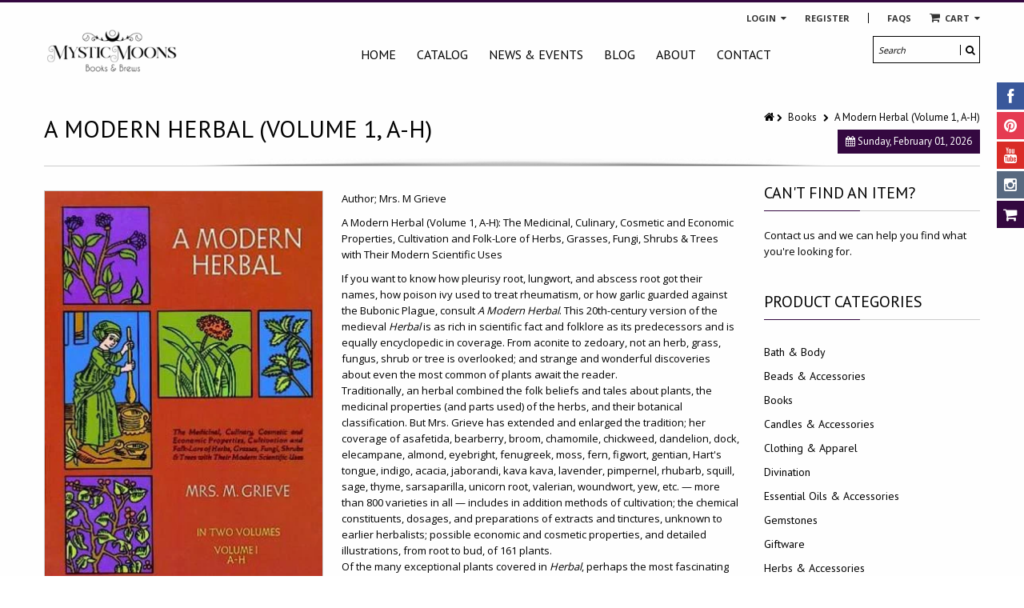

--- FILE ---
content_type: text/html; charset=utf-8
request_url: https://www.mysticmoons.ca/products/a-modern-herbal-volume-1-a-h
body_size: 24300
content:
<!doctype html>
<!--[if IE 8 ]>    <html lang="en" class="no-js ie8"> <![endif]-->
<!--[if (lt IE 8) ]>    <html lang="en" class="no-js ie7"> <![endif]-->
<!--[if (gt IE 9)|!(IE)]><!--> <html lang="en" class="no-js"> <!--<![endif]-->
<head>
  
  <link rel="shortcut icon" href="//www.mysticmoons.ca/cdn/shop/t/2/assets/favicon.png?v=56417227530490220431483374523" type="image/x-icon" />
  
  
  
  <link rel="apple-touch-icon-precomposed" href="//www.mysticmoons.ca/cdn/shop/t/2/assets/iphone_icon.png?v=20318053352968487701483374723" />
  
  
  
  <link rel="apple-touch-icon-precomposed" sizes="114x114" href="//www.mysticmoons.ca/cdn/shop/t/2/assets/iphone_icon_retina.png?v=114836350498128216841483374723" />
  
  
  
  <link rel="apple-touch-icon-precomposed" sizes="72x72" href="//www.mysticmoons.ca/cdn/shop/t/2/assets/ipad_icon.png?v=26132271041326003991483374734" />
  
  
  
  <link rel="apple-touch-icon-precomposed" sizes="144x144" href="//www.mysticmoons.ca/cdn/shop/t/2/assets/ipad_icon_retina.png?v=69620451347615294031483374536" />
  
  
  <meta charset="UTF-8">
  <meta http-equiv="Content-Type" content="text/html; charset=utf-8">
  <meta name="viewport" content="width=device-width, initial-scale=1, minimum-scale=1, maximum-scale=1" />
  <link rel="canonical" href="https://www.mysticmoons.ca/products/a-modern-herbal-volume-1-a-h" />
  
  
  <meta name="description" content="Author; Mrs. M Grieve A Modern Herbal (Volume 1, A-H): The Medicinal, Culinary, Cosmetic and Economic Properties, Cultivation and Folk-Lore of Herbs, Grasses, Fungi, Shrubs &amp;amp; Trees with Their Modern Scientific Uses If you want to know how pleurisy root, lungwort, and abscess root got their names, how poison ivy use" />
  
  
  
  <title>A Modern Herbal (Volume 1, A-H) | Mystic Moons Books &amp; Brews</title>
  
  
  


  <meta property="og:url" content="https://www.mysticmoons.ca/products/a-modern-herbal-volume-1-a-h" />
  <meta property="og:title" content="A Modern Herbal (Volume 1, A-H)" />
  <meta property="og:description" content="Author; Mrs. M Grieve A Modern Herbal (Volume 1, A-H): The Medicinal, Culinary, Cosmetic and Economic Properties, Cultivation and Folk-Lore of Herbs, Grasses, Fungi, Shrubs &amp;amp; Trees with Their Modern Scientific Uses If you want to know how pleurisy root, lungwort, and abscess root got their names, how poison ivy used to treat rheumatism, or how garlic guarded against the Bubonic Plague, consult A Modern Herbal. This 20th-century version of the medieval Herbal is as rich in scientific fact and folklore as its predecessors and is equally encyclopedic in coverage. From aconite to zedoary, not an herb, grass, fungus, shrub" />
  <meta property="og:image" content="//www.mysticmoons.ca/cdn/shop/products/9780486227986-us_medium.jpg?v=1480116861" />

  
   
  <link href='//fonts.googleapis.com/css?family=PT+Sans:300,400,700' rel='stylesheet' type='text/css'>
  
  
   
  <link href='//fonts.googleapis.com/css?family=Open+Sans:300,400,700' rel='stylesheet' type='text/css'>
  
  
  <!--[if IE 8 ]> <link href="//www.mysticmoons.ca/cdn/shop/t/2/assets/ie8.css?v=34241606194775417601453828577" rel="stylesheet" type="text/css" media="all" /> <![endif]-->
  
  <link href="//netdna.bootstrapcdn.com/font-awesome/3.2.1/css/font-awesome.min.css" rel="stylesheet" type="text/css" media="all" />
  
  <link href="//www.mysticmoons.ca/cdn/shop/t/2/assets/animate.min.css?v=26015726645408109341453828568" rel="stylesheet" type="text/css" media="all" />
  <link href="//www.mysticmoons.ca/cdn/shop/t/2/assets/kumi.plugins.css?v=98865602708626455071453828578" rel="stylesheet" type="text/css" media="all" />
  
  
  
  
  <link href="//www.mysticmoons.ca/cdn/shop/t/2/assets/jquery.owl.carousel.css?v=69644300286573229081674755416" rel="stylesheet" type="text/css" media="all" />
  <link href="//www.mysticmoons.ca/cdn/shop/t/2/assets/jquery.fancybox.css?v=137390351442020403991674755417" rel="stylesheet" type="text/css" media="all" />
  <link href="//www.mysticmoons.ca/cdn/shop/t/2/assets/jquery.fancybox-buttons.css?v=61589404403822016811674755416" rel="stylesheet" type="text/css" media="all" />

  <link href="//www.mysticmoons.ca/cdn/shop/t/2/assets/bootstrap.min.css?v=142213545305940173101453828577" rel="stylesheet" type="text/css" media="all" />
  <link href="//www.mysticmoons.ca/cdn/shop/t/2/assets/bootstrap-modal.css?v=68688658048210704821453828569" rel="stylesheet" type="text/css" media="all" />
  <link href="//www.mysticmoons.ca/cdn/shop/t/2/assets/bootstrap-switch.css?v=44898043042204622141453828569" rel="stylesheet" type="text/css" media="all" />
  
  <link href="//www.mysticmoons.ca/cdn/shop/t/2/assets/kumi.global.css?v=13989896640855869171628615106" rel="stylesheet" type="text/css" media="all" />
  <link href="//www.mysticmoons.ca/cdn/shop/t/2/assets/kumi.style.scss.css?v=35272375096718593861674755417" rel="stylesheet" type="text/css" media="all" />
  <link href="//www.mysticmoons.ca/cdn/shop/t/2/assets/kumi.media.css?v=178626425312373926931628611468" rel="stylesheet" type="text/css" media="all" />
  
  

  
  
  <script src="//www.mysticmoons.ca/cdn/shop/t/2/assets/jquery-1.8.2.min.js?v=16839718699480930611453828570" type="text/javascript"></script>
  <script src="//www.mysticmoons.ca/cdn/shop/t/2/assets/jquery.easing.1.3.js?v=87267849610611941221453828571" type="text/javascript"></script>
  
  <script src="//www.mysticmoons.ca/cdn/shop/t/2/assets/TweenMax.min.js?v=90624384621789474361453828575" type="text/javascript"></script>
  <script src="//www.mysticmoons.ca/cdn/shop/t/2/assets/kumi.animation.js?v=140107879276876137171453828573" type="text/javascript"></script>
  
  
  
  
  
  <script src="//www.mysticmoons.ca/cdn/shop/t/2/assets/bootstrap.min.js?v=65104011308103364271453828569" type="text/javascript"></script>
  <script src="//www.mysticmoons.ca/cdn/shop/t/2/assets/bootstrap-modal.js?v=12510494864028014301453828569" type="text/javascript"></script>
  <script src="//www.mysticmoons.ca/cdn/shop/t/2/assets/bootstrap-modalmanager.js?v=22736093669414834121453828569" type="text/javascript"></script>
  <script src="//www.mysticmoons.ca/cdn/shop/t/2/assets/bootstrap-switch.js?v=76735132754683128491453828569" type="text/javascript"></script>
  
  <script src="//www.mysticmoons.ca/cdn/shop/t/2/assets/modernizr.js?v=136554011001666959481453828573" type="text/javascript"></script>
  <script src="//www.mysticmoons.ca/cdn/shop/t/2/assets/kumi.plugins.js?v=117411142403871221381453828578" type="text/javascript"></script>
  
  
  
  
    
      <script src="//www.mysticmoons.ca/cdn/shop/t/2/assets/jquery.elevatezoom.min.js?v=34327592206210794491453828571" type="text/javascript"></script>
    
  
  
  <script src="//www.mysticmoons.ca/cdn/shop/t/2/assets/jquery.appear.js?v=62110238356961602371453828570" type="text/javascript"></script>
  
  <script src="//www.mysticmoons.ca/cdn/shop/t/2/assets/jquery.smoothscroll.js?v=111037732245179092881453828573" type="text/javascript"></script>
  
  <script src="//www.mysticmoons.ca/cdn/shop/t/2/assets/jquery.imagesloaded.min.js?v=87590947715040177931453828572" type="text/javascript"></script>
  <script src="//www.mysticmoons.ca/cdn/shop/t/2/assets/jquery.hoverIntent.min.js?v=29175521564566609461453828572" type="text/javascript"></script>
  <script src="//www.mysticmoons.ca/cdn/shop/t/2/assets/jquery.owl.carousel.min.js?v=128556551344874541741453828572" type="text/javascript"></script>
  <script src="//www.mysticmoons.ca/cdn/shop/t/2/assets/jquery.fancybox.pack.js?v=98388074616830255951453828572" type="text/javascript"></script>
  <script src="//www.mysticmoons.ca/cdn/shop/t/2/assets/jquery.fancybox-buttons.js?v=55176213373343787281453828572" type="text/javascript"></script>
  
  <script src="//www.mysticmoons.ca/cdn/shop/t/2/assets/jquery.plugin.min.js?v=84380773999872536741453828572" type="text/javascript"></script>
  <script src="//www.mysticmoons.ca/cdn/shop/t/2/assets/jquery.countdown.min.js?v=11523271478596468241453828571" type="text/javascript"></script>
  
  
  	<script src="//www.mysticmoons.ca/cdn/shop/t/2/assets/notify.min.js?v=164200119215704402431453828574" type="text/javascript"></script>
  
  
  <script src="//www.mysticmoons.ca/cdn/shop/t/2/assets/kumi.global.js?v=92376697888702936951453828578" type="text/javascript"></script>
  <script src="//www.mysticmoons.ca/cdn/shopifycloud/storefront/assets/themes_support/api.jquery-7ab1a3a4.js" type="text/javascript"></script>
  <script type="text/javascript">
  Shopify.updateCartInfo = function(cart, cart_summary_id, cart_count_id) {
    if ((typeof cart_summary_id) === 'string') {
      var cart_summary = jQuery('#' + cart_summary_id);
      if (cart_summary.length) {
        // Start from scratch.
        cart_summary.empty();
        // Pull it all out.
        
        jQuery.each(cart, function(key, value) {
          if (key === 'items') {
            
            if (value.length) {
              jQuery('<div class="items control-container"></div>').appendTo(cart_summary);
              var table = jQuery('#' + cart_summary_id + ' div.items');
              
              jQuery.each(value, function(i, item) {
                jQuery('<div class="row-fluid control-group"><div class="span4 cart-left"><a class="cart-close" title="Remove" href="javascript:;" onclick="Shopify.removeItem(' + item.variant_id + ')"><i class="icon-remove-circle"></i></a><a class="cart-image" href="' + item.url + '"><img src="' + Shopify.resizeImage(item.image, 'small') + '" alt="" title=""/></a></div><div class="span8 text-left cart-right"><div class="cart-title uppercase"><a href="' + item.url + '"><h4>' + item.title + '</h4></a></div><div class="cart-prices"><strong>' + Shopify.formatMoney(item.price, "${{amount}}") + '</strong> x ' + item.quantity + '</div></div></div>').appendTo(table);
              });
              
              jQuery('<div class="actions control-container"></div>').appendTo(cart_summary);
              var action = jQuery('#' + cart_summary_id + ' div.actions');
              jQuery('<div class="row-fluid"><div class="span4"><span class="uppercase">Total</span></div><div class="span8 text-left"><strong>' + Shopify.formatMoney(cart.total_price, "${{amount}}") + '</strong></div></div>').appendTo(action);
              jQuery('<div class="last text-left"><a class="btn btn-1" href="/checkout">Checkout</a><a class="btn btn-2" href="/cart">View Cart</button></div>').appendTo(action);
            }
            else {
              jQuery('<div class="row-fluid text-center empty"><em>Your shopping cart is empty. Check out our <a href="/collections/all">catalog</a> to see what\'s available.</em></div>').appendTo(cart_summary);
            }
          }
        });
      }
    }
    // Update cart count.
    if ($('#social-cart-num').length) {
      $('#social-cart-num').html(cart.item_count);
    }
    
    /* Update cart info */
    updateCartDesc(cart);
  };
  
  
  // Update Cart
  Shopify.onCartUpdate = function(cart) {
    Shopify.updateCartInfo(cart, 'cart-info', 'shopping-cart');
  };
  
  
  // Remove item
  Shopify.removeItem = function(variant_id, callback) {
    
    /* Show loading in Cart info */
    $('#umbrella .cart-loading').removeClass('hide');
    
    var params = {
      type: 'POST',
      url: '/cart/change.js',
      data:  'quantity=0&id='+variant_id,
      dataType: 'json',
      success: function(cart) { 
      if ((typeof callback) === 'function') {
      callback(cart);
    }
    else {
      Shopify.onCartUpdate(cart);
    }
  },
    error: function(XMLHttpRequest, textStatus) {
      Shopify.onError(XMLHttpRequest, textStatus);
    }
  };
  jQuery.ajax(params);
  };
  
  function updateCartDesc(data){
    var $cartNumberText = $('#umbrella .number');
    
    switch(data.item_count){
      case 0:
        $cartNumberText.text('0');
        break;
      case 1:
        $cartNumberText.text('1');
        break;
      default:
        $cartNumberText.text(data.item_count);
        break;
    }
    
    
    
     /* Hide loading in Cart info */
     $('#umbrella .cart-loading').addClass('hide');
     }
     
     $(window).load(function() {
       // Let's get the cart and show what's in it in the cart box.	
       Shopify.getCart(function(cart) {
         
         Shopify.updateCartInfo(cart, 'cart-info');		
       });
     });
     
     /* customer address helper */
     Shopify.CustomerAddress = {
       toggleForm: function(id) {
         var editEl = document.getElementById('edit_address_'+id);
         var toolEl = document.getElementById('tool_address_'+id);      
         editEl.style.display = editEl.style.display == 'none' ? '' : 'none';
         return false;    
       },
       
       toggleNewForm: function() {
         var el = document.getElementById('add_address');
         el.style.display = el.style.display == 'none' ? '' : 'none';
         return false;
       },
       
       destroy: function(id, confirm_msg) {
         if (confirm(confirm_msg || "Are you sure you wish to delete this address?")) {
           Shopify.postLink('/account/addresses/'+id, {'parameters': {'_method': 'delete'}});
         }      
       }
     }
     
</script>
  
  <script src="//www.mysticmoons.ca/cdn/shop/t/2/assets/kumi.script.js?v=26053656988180412811674755416" type="text/javascript"></script>
  
  <script>window.performance && window.performance.mark && window.performance.mark('shopify.content_for_header.start');</script><meta id="shopify-digital-wallet" name="shopify-digital-wallet" content="/11407958/digital_wallets/dialog">
<meta name="shopify-checkout-api-token" content="cd2e669aa6b7a0a83caf88d368edd999">
<meta id="in-context-paypal-metadata" data-shop-id="11407958" data-venmo-supported="false" data-environment="production" data-locale="en_US" data-paypal-v4="true" data-currency="CAD">
<link rel="alternate" type="application/json+oembed" href="https://www.mysticmoons.ca/products/a-modern-herbal-volume-1-a-h.oembed">
<script async="async" src="/checkouts/internal/preloads.js?locale=en-CA"></script>
<script id="shopify-features" type="application/json">{"accessToken":"cd2e669aa6b7a0a83caf88d368edd999","betas":["rich-media-storefront-analytics"],"domain":"www.mysticmoons.ca","predictiveSearch":true,"shopId":11407958,"locale":"en"}</script>
<script>var Shopify = Shopify || {};
Shopify.shop = "mystic-moons.myshopify.com";
Shopify.locale = "en";
Shopify.currency = {"active":"CAD","rate":"1.0"};
Shopify.country = "CA";
Shopify.theme = {"name":"kumi-quickshop-v1-3-6","id":90693383,"schema_name":null,"schema_version":null,"theme_store_id":null,"role":"main"};
Shopify.theme.handle = "null";
Shopify.theme.style = {"id":null,"handle":null};
Shopify.cdnHost = "www.mysticmoons.ca/cdn";
Shopify.routes = Shopify.routes || {};
Shopify.routes.root = "/";</script>
<script type="module">!function(o){(o.Shopify=o.Shopify||{}).modules=!0}(window);</script>
<script>!function(o){function n(){var o=[];function n(){o.push(Array.prototype.slice.apply(arguments))}return n.q=o,n}var t=o.Shopify=o.Shopify||{};t.loadFeatures=n(),t.autoloadFeatures=n()}(window);</script>
<script id="shop-js-analytics" type="application/json">{"pageType":"product"}</script>
<script defer="defer" async type="module" src="//www.mysticmoons.ca/cdn/shopifycloud/shop-js/modules/v2/client.init-shop-cart-sync_BN7fPSNr.en.esm.js"></script>
<script defer="defer" async type="module" src="//www.mysticmoons.ca/cdn/shopifycloud/shop-js/modules/v2/chunk.common_Cbph3Kss.esm.js"></script>
<script defer="defer" async type="module" src="//www.mysticmoons.ca/cdn/shopifycloud/shop-js/modules/v2/chunk.modal_DKumMAJ1.esm.js"></script>
<script type="module">
  await import("//www.mysticmoons.ca/cdn/shopifycloud/shop-js/modules/v2/client.init-shop-cart-sync_BN7fPSNr.en.esm.js");
await import("//www.mysticmoons.ca/cdn/shopifycloud/shop-js/modules/v2/chunk.common_Cbph3Kss.esm.js");
await import("//www.mysticmoons.ca/cdn/shopifycloud/shop-js/modules/v2/chunk.modal_DKumMAJ1.esm.js");

  window.Shopify.SignInWithShop?.initShopCartSync?.({"fedCMEnabled":true,"windoidEnabled":true});

</script>
<script id="__st">var __st={"a":11407958,"offset":-14400,"reqid":"418c9f90-ce08-4e21-95e3-cf1988e34366-1769962133","pageurl":"www.mysticmoons.ca\/products\/a-modern-herbal-volume-1-a-h","u":"df82edc2ce5d","p":"product","rtyp":"product","rid":9453374279};</script>
<script>window.ShopifyPaypalV4VisibilityTracking = true;</script>
<script id="captcha-bootstrap">!function(){'use strict';const t='contact',e='account',n='new_comment',o=[[t,t],['blogs',n],['comments',n],[t,'customer']],c=[[e,'customer_login'],[e,'guest_login'],[e,'recover_customer_password'],[e,'create_customer']],r=t=>t.map((([t,e])=>`form[action*='/${t}']:not([data-nocaptcha='true']) input[name='form_type'][value='${e}']`)).join(','),a=t=>()=>t?[...document.querySelectorAll(t)].map((t=>t.form)):[];function s(){const t=[...o],e=r(t);return a(e)}const i='password',u='form_key',d=['recaptcha-v3-token','g-recaptcha-response','h-captcha-response',i],f=()=>{try{return window.sessionStorage}catch{return}},m='__shopify_v',_=t=>t.elements[u];function p(t,e,n=!1){try{const o=window.sessionStorage,c=JSON.parse(o.getItem(e)),{data:r}=function(t){const{data:e,action:n}=t;return t[m]||n?{data:e,action:n}:{data:t,action:n}}(c);for(const[e,n]of Object.entries(r))t.elements[e]&&(t.elements[e].value=n);n&&o.removeItem(e)}catch(o){console.error('form repopulation failed',{error:o})}}const l='form_type',E='cptcha';function T(t){t.dataset[E]=!0}const w=window,h=w.document,L='Shopify',v='ce_forms',y='captcha';let A=!1;((t,e)=>{const n=(g='f06e6c50-85a8-45c8-87d0-21a2b65856fe',I='https://cdn.shopify.com/shopifycloud/storefront-forms-hcaptcha/ce_storefront_forms_captcha_hcaptcha.v1.5.2.iife.js',D={infoText:'Protected by hCaptcha',privacyText:'Privacy',termsText:'Terms'},(t,e,n)=>{const o=w[L][v],c=o.bindForm;if(c)return c(t,g,e,D).then(n);var r;o.q.push([[t,g,e,D],n]),r=I,A||(h.body.append(Object.assign(h.createElement('script'),{id:'captcha-provider',async:!0,src:r})),A=!0)});var g,I,D;w[L]=w[L]||{},w[L][v]=w[L][v]||{},w[L][v].q=[],w[L][y]=w[L][y]||{},w[L][y].protect=function(t,e){n(t,void 0,e),T(t)},Object.freeze(w[L][y]),function(t,e,n,w,h,L){const[v,y,A,g]=function(t,e,n){const i=e?o:[],u=t?c:[],d=[...i,...u],f=r(d),m=r(i),_=r(d.filter((([t,e])=>n.includes(e))));return[a(f),a(m),a(_),s()]}(w,h,L),I=t=>{const e=t.target;return e instanceof HTMLFormElement?e:e&&e.form},D=t=>v().includes(t);t.addEventListener('submit',(t=>{const e=I(t);if(!e)return;const n=D(e)&&!e.dataset.hcaptchaBound&&!e.dataset.recaptchaBound,o=_(e),c=g().includes(e)&&(!o||!o.value);(n||c)&&t.preventDefault(),c&&!n&&(function(t){try{if(!f())return;!function(t){const e=f();if(!e)return;const n=_(t);if(!n)return;const o=n.value;o&&e.removeItem(o)}(t);const e=Array.from(Array(32),(()=>Math.random().toString(36)[2])).join('');!function(t,e){_(t)||t.append(Object.assign(document.createElement('input'),{type:'hidden',name:u})),t.elements[u].value=e}(t,e),function(t,e){const n=f();if(!n)return;const o=[...t.querySelectorAll(`input[type='${i}']`)].map((({name:t})=>t)),c=[...d,...o],r={};for(const[a,s]of new FormData(t).entries())c.includes(a)||(r[a]=s);n.setItem(e,JSON.stringify({[m]:1,action:t.action,data:r}))}(t,e)}catch(e){console.error('failed to persist form',e)}}(e),e.submit())}));const S=(t,e)=>{t&&!t.dataset[E]&&(n(t,e.some((e=>e===t))),T(t))};for(const o of['focusin','change'])t.addEventListener(o,(t=>{const e=I(t);D(e)&&S(e,y())}));const B=e.get('form_key'),M=e.get(l),P=B&&M;t.addEventListener('DOMContentLoaded',(()=>{const t=y();if(P)for(const e of t)e.elements[l].value===M&&p(e,B);[...new Set([...A(),...v().filter((t=>'true'===t.dataset.shopifyCaptcha))])].forEach((e=>S(e,t)))}))}(h,new URLSearchParams(w.location.search),n,t,e,['guest_login'])})(!0,!0)}();</script>
<script integrity="sha256-4kQ18oKyAcykRKYeNunJcIwy7WH5gtpwJnB7kiuLZ1E=" data-source-attribution="shopify.loadfeatures" defer="defer" src="//www.mysticmoons.ca/cdn/shopifycloud/storefront/assets/storefront/load_feature-a0a9edcb.js" crossorigin="anonymous"></script>
<script data-source-attribution="shopify.dynamic_checkout.dynamic.init">var Shopify=Shopify||{};Shopify.PaymentButton=Shopify.PaymentButton||{isStorefrontPortableWallets:!0,init:function(){window.Shopify.PaymentButton.init=function(){};var t=document.createElement("script");t.src="https://www.mysticmoons.ca/cdn/shopifycloud/portable-wallets/latest/portable-wallets.en.js",t.type="module",document.head.appendChild(t)}};
</script>
<script data-source-attribution="shopify.dynamic_checkout.buyer_consent">
  function portableWalletsHideBuyerConsent(e){var t=document.getElementById("shopify-buyer-consent"),n=document.getElementById("shopify-subscription-policy-button");t&&n&&(t.classList.add("hidden"),t.setAttribute("aria-hidden","true"),n.removeEventListener("click",e))}function portableWalletsShowBuyerConsent(e){var t=document.getElementById("shopify-buyer-consent"),n=document.getElementById("shopify-subscription-policy-button");t&&n&&(t.classList.remove("hidden"),t.removeAttribute("aria-hidden"),n.addEventListener("click",e))}window.Shopify?.PaymentButton&&(window.Shopify.PaymentButton.hideBuyerConsent=portableWalletsHideBuyerConsent,window.Shopify.PaymentButton.showBuyerConsent=portableWalletsShowBuyerConsent);
</script>
<script data-source-attribution="shopify.dynamic_checkout.cart.bootstrap">document.addEventListener("DOMContentLoaded",(function(){function t(){return document.querySelector("shopify-accelerated-checkout-cart, shopify-accelerated-checkout")}if(t())Shopify.PaymentButton.init();else{new MutationObserver((function(e,n){t()&&(Shopify.PaymentButton.init(),n.disconnect())})).observe(document.body,{childList:!0,subtree:!0})}}));
</script>
<link id="shopify-accelerated-checkout-styles" rel="stylesheet" media="screen" href="https://www.mysticmoons.ca/cdn/shopifycloud/portable-wallets/latest/accelerated-checkout-backwards-compat.css" crossorigin="anonymous">
<style id="shopify-accelerated-checkout-cart">
        #shopify-buyer-consent {
  margin-top: 1em;
  display: inline-block;
  width: 100%;
}

#shopify-buyer-consent.hidden {
  display: none;
}

#shopify-subscription-policy-button {
  background: none;
  border: none;
  padding: 0;
  text-decoration: underline;
  font-size: inherit;
  cursor: pointer;
}

#shopify-subscription-policy-button::before {
  box-shadow: none;
}

      </style>

<script>window.performance && window.performance.mark && window.performance.mark('shopify.content_for_header.end');</script>
  
<link href="https://monorail-edge.shopifysvc.com" rel="dns-prefetch">
<script>(function(){if ("sendBeacon" in navigator && "performance" in window) {try {var session_token_from_headers = performance.getEntriesByType('navigation')[0].serverTiming.find(x => x.name == '_s').description;} catch {var session_token_from_headers = undefined;}var session_cookie_matches = document.cookie.match(/_shopify_s=([^;]*)/);var session_token_from_cookie = session_cookie_matches && session_cookie_matches.length === 2 ? session_cookie_matches[1] : "";var session_token = session_token_from_headers || session_token_from_cookie || "";function handle_abandonment_event(e) {var entries = performance.getEntries().filter(function(entry) {return /monorail-edge.shopifysvc.com/.test(entry.name);});if (!window.abandonment_tracked && entries.length === 0) {window.abandonment_tracked = true;var currentMs = Date.now();var navigation_start = performance.timing.navigationStart;var payload = {shop_id: 11407958,url: window.location.href,navigation_start,duration: currentMs - navigation_start,session_token,page_type: "product"};window.navigator.sendBeacon("https://monorail-edge.shopifysvc.com/v1/produce", JSON.stringify({schema_id: "online_store_buyer_site_abandonment/1.1",payload: payload,metadata: {event_created_at_ms: currentMs,event_sent_at_ms: currentMs}}));}}window.addEventListener('pagehide', handle_abandonment_event);}}());</script>
<script id="web-pixels-manager-setup">(function e(e,d,r,n,o){if(void 0===o&&(o={}),!Boolean(null===(a=null===(i=window.Shopify)||void 0===i?void 0:i.analytics)||void 0===a?void 0:a.replayQueue)){var i,a;window.Shopify=window.Shopify||{};var t=window.Shopify;t.analytics=t.analytics||{};var s=t.analytics;s.replayQueue=[],s.publish=function(e,d,r){return s.replayQueue.push([e,d,r]),!0};try{self.performance.mark("wpm:start")}catch(e){}var l=function(){var e={modern:/Edge?\/(1{2}[4-9]|1[2-9]\d|[2-9]\d{2}|\d{4,})\.\d+(\.\d+|)|Firefox\/(1{2}[4-9]|1[2-9]\d|[2-9]\d{2}|\d{4,})\.\d+(\.\d+|)|Chrom(ium|e)\/(9{2}|\d{3,})\.\d+(\.\d+|)|(Maci|X1{2}).+ Version\/(15\.\d+|(1[6-9]|[2-9]\d|\d{3,})\.\d+)([,.]\d+|)( \(\w+\)|)( Mobile\/\w+|) Safari\/|Chrome.+OPR\/(9{2}|\d{3,})\.\d+\.\d+|(CPU[ +]OS|iPhone[ +]OS|CPU[ +]iPhone|CPU IPhone OS|CPU iPad OS)[ +]+(15[._]\d+|(1[6-9]|[2-9]\d|\d{3,})[._]\d+)([._]\d+|)|Android:?[ /-](13[3-9]|1[4-9]\d|[2-9]\d{2}|\d{4,})(\.\d+|)(\.\d+|)|Android.+Firefox\/(13[5-9]|1[4-9]\d|[2-9]\d{2}|\d{4,})\.\d+(\.\d+|)|Android.+Chrom(ium|e)\/(13[3-9]|1[4-9]\d|[2-9]\d{2}|\d{4,})\.\d+(\.\d+|)|SamsungBrowser\/([2-9]\d|\d{3,})\.\d+/,legacy:/Edge?\/(1[6-9]|[2-9]\d|\d{3,})\.\d+(\.\d+|)|Firefox\/(5[4-9]|[6-9]\d|\d{3,})\.\d+(\.\d+|)|Chrom(ium|e)\/(5[1-9]|[6-9]\d|\d{3,})\.\d+(\.\d+|)([\d.]+$|.*Safari\/(?![\d.]+ Edge\/[\d.]+$))|(Maci|X1{2}).+ Version\/(10\.\d+|(1[1-9]|[2-9]\d|\d{3,})\.\d+)([,.]\d+|)( \(\w+\)|)( Mobile\/\w+|) Safari\/|Chrome.+OPR\/(3[89]|[4-9]\d|\d{3,})\.\d+\.\d+|(CPU[ +]OS|iPhone[ +]OS|CPU[ +]iPhone|CPU IPhone OS|CPU iPad OS)[ +]+(10[._]\d+|(1[1-9]|[2-9]\d|\d{3,})[._]\d+)([._]\d+|)|Android:?[ /-](13[3-9]|1[4-9]\d|[2-9]\d{2}|\d{4,})(\.\d+|)(\.\d+|)|Mobile Safari.+OPR\/([89]\d|\d{3,})\.\d+\.\d+|Android.+Firefox\/(13[5-9]|1[4-9]\d|[2-9]\d{2}|\d{4,})\.\d+(\.\d+|)|Android.+Chrom(ium|e)\/(13[3-9]|1[4-9]\d|[2-9]\d{2}|\d{4,})\.\d+(\.\d+|)|Android.+(UC? ?Browser|UCWEB|U3)[ /]?(15\.([5-9]|\d{2,})|(1[6-9]|[2-9]\d|\d{3,})\.\d+)\.\d+|SamsungBrowser\/(5\.\d+|([6-9]|\d{2,})\.\d+)|Android.+MQ{2}Browser\/(14(\.(9|\d{2,})|)|(1[5-9]|[2-9]\d|\d{3,})(\.\d+|))(\.\d+|)|K[Aa][Ii]OS\/(3\.\d+|([4-9]|\d{2,})\.\d+)(\.\d+|)/},d=e.modern,r=e.legacy,n=navigator.userAgent;return n.match(d)?"modern":n.match(r)?"legacy":"unknown"}(),u="modern"===l?"modern":"legacy",c=(null!=n?n:{modern:"",legacy:""})[u],f=function(e){return[e.baseUrl,"/wpm","/b",e.hashVersion,"modern"===e.buildTarget?"m":"l",".js"].join("")}({baseUrl:d,hashVersion:r,buildTarget:u}),m=function(e){var d=e.version,r=e.bundleTarget,n=e.surface,o=e.pageUrl,i=e.monorailEndpoint;return{emit:function(e){var a=e.status,t=e.errorMsg,s=(new Date).getTime(),l=JSON.stringify({metadata:{event_sent_at_ms:s},events:[{schema_id:"web_pixels_manager_load/3.1",payload:{version:d,bundle_target:r,page_url:o,status:a,surface:n,error_msg:t},metadata:{event_created_at_ms:s}}]});if(!i)return console&&console.warn&&console.warn("[Web Pixels Manager] No Monorail endpoint provided, skipping logging."),!1;try{return self.navigator.sendBeacon.bind(self.navigator)(i,l)}catch(e){}var u=new XMLHttpRequest;try{return u.open("POST",i,!0),u.setRequestHeader("Content-Type","text/plain"),u.send(l),!0}catch(e){return console&&console.warn&&console.warn("[Web Pixels Manager] Got an unhandled error while logging to Monorail."),!1}}}}({version:r,bundleTarget:l,surface:e.surface,pageUrl:self.location.href,monorailEndpoint:e.monorailEndpoint});try{o.browserTarget=l,function(e){var d=e.src,r=e.async,n=void 0===r||r,o=e.onload,i=e.onerror,a=e.sri,t=e.scriptDataAttributes,s=void 0===t?{}:t,l=document.createElement("script"),u=document.querySelector("head"),c=document.querySelector("body");if(l.async=n,l.src=d,a&&(l.integrity=a,l.crossOrigin="anonymous"),s)for(var f in s)if(Object.prototype.hasOwnProperty.call(s,f))try{l.dataset[f]=s[f]}catch(e){}if(o&&l.addEventListener("load",o),i&&l.addEventListener("error",i),u)u.appendChild(l);else{if(!c)throw new Error("Did not find a head or body element to append the script");c.appendChild(l)}}({src:f,async:!0,onload:function(){if(!function(){var e,d;return Boolean(null===(d=null===(e=window.Shopify)||void 0===e?void 0:e.analytics)||void 0===d?void 0:d.initialized)}()){var d=window.webPixelsManager.init(e)||void 0;if(d){var r=window.Shopify.analytics;r.replayQueue.forEach((function(e){var r=e[0],n=e[1],o=e[2];d.publishCustomEvent(r,n,o)})),r.replayQueue=[],r.publish=d.publishCustomEvent,r.visitor=d.visitor,r.initialized=!0}}},onerror:function(){return m.emit({status:"failed",errorMsg:"".concat(f," has failed to load")})},sri:function(e){var d=/^sha384-[A-Za-z0-9+/=]+$/;return"string"==typeof e&&d.test(e)}(c)?c:"",scriptDataAttributes:o}),m.emit({status:"loading"})}catch(e){m.emit({status:"failed",errorMsg:(null==e?void 0:e.message)||"Unknown error"})}}})({shopId: 11407958,storefrontBaseUrl: "https://www.mysticmoons.ca",extensionsBaseUrl: "https://extensions.shopifycdn.com/cdn/shopifycloud/web-pixels-manager",monorailEndpoint: "https://monorail-edge.shopifysvc.com/unstable/produce_batch",surface: "storefront-renderer",enabledBetaFlags: ["2dca8a86"],webPixelsConfigList: [{"id":"71467247","eventPayloadVersion":"v1","runtimeContext":"LAX","scriptVersion":"1","type":"CUSTOM","privacyPurposes":["MARKETING"],"name":"Meta pixel (migrated)"},{"id":"89293039","eventPayloadVersion":"v1","runtimeContext":"LAX","scriptVersion":"1","type":"CUSTOM","privacyPurposes":["ANALYTICS"],"name":"Google Analytics tag (migrated)"},{"id":"shopify-app-pixel","configuration":"{}","eventPayloadVersion":"v1","runtimeContext":"STRICT","scriptVersion":"0450","apiClientId":"shopify-pixel","type":"APP","privacyPurposes":["ANALYTICS","MARKETING"]},{"id":"shopify-custom-pixel","eventPayloadVersion":"v1","runtimeContext":"LAX","scriptVersion":"0450","apiClientId":"shopify-pixel","type":"CUSTOM","privacyPurposes":["ANALYTICS","MARKETING"]}],isMerchantRequest: false,initData: {"shop":{"name":"Mystic Moons Books \u0026 Brews","paymentSettings":{"currencyCode":"CAD"},"myshopifyDomain":"mystic-moons.myshopify.com","countryCode":"CA","storefrontUrl":"https:\/\/www.mysticmoons.ca"},"customer":null,"cart":null,"checkout":null,"productVariants":[{"price":{"amount":27.9,"currencyCode":"CAD"},"product":{"title":"A Modern Herbal (Volume 1, A-H)","vendor":"Quanta","id":"9453374279","untranslatedTitle":"A Modern Herbal (Volume 1, A-H)","url":"\/products\/a-modern-herbal-volume-1-a-h","type":"Book"},"id":"34622384263","image":{"src":"\/\/www.mysticmoons.ca\/cdn\/shop\/products\/9780486227986-us.jpg?v=1480116861"},"sku":"","title":"Default Title","untranslatedTitle":"Default Title"}],"purchasingCompany":null},},"https://www.mysticmoons.ca/cdn","1d2a099fw23dfb22ep557258f5m7a2edbae",{"modern":"","legacy":""},{"shopId":"11407958","storefrontBaseUrl":"https:\/\/www.mysticmoons.ca","extensionBaseUrl":"https:\/\/extensions.shopifycdn.com\/cdn\/shopifycloud\/web-pixels-manager","surface":"storefront-renderer","enabledBetaFlags":"[\"2dca8a86\"]","isMerchantRequest":"false","hashVersion":"1d2a099fw23dfb22ep557258f5m7a2edbae","publish":"custom","events":"[[\"page_viewed\",{}],[\"product_viewed\",{\"productVariant\":{\"price\":{\"amount\":27.9,\"currencyCode\":\"CAD\"},\"product\":{\"title\":\"A Modern Herbal (Volume 1, A-H)\",\"vendor\":\"Quanta\",\"id\":\"9453374279\",\"untranslatedTitle\":\"A Modern Herbal (Volume 1, A-H)\",\"url\":\"\/products\/a-modern-herbal-volume-1-a-h\",\"type\":\"Book\"},\"id\":\"34622384263\",\"image\":{\"src\":\"\/\/www.mysticmoons.ca\/cdn\/shop\/products\/9780486227986-us.jpg?v=1480116861\"},\"sku\":\"\",\"title\":\"Default Title\",\"untranslatedTitle\":\"Default Title\"}}]]"});</script><script>
  window.ShopifyAnalytics = window.ShopifyAnalytics || {};
  window.ShopifyAnalytics.meta = window.ShopifyAnalytics.meta || {};
  window.ShopifyAnalytics.meta.currency = 'CAD';
  var meta = {"product":{"id":9453374279,"gid":"gid:\/\/shopify\/Product\/9453374279","vendor":"Quanta","type":"Book","handle":"a-modern-herbal-volume-1-a-h","variants":[{"id":34622384263,"price":2790,"name":"A Modern Herbal (Volume 1, A-H)","public_title":null,"sku":""}],"remote":false},"page":{"pageType":"product","resourceType":"product","resourceId":9453374279,"requestId":"418c9f90-ce08-4e21-95e3-cf1988e34366-1769962133"}};
  for (var attr in meta) {
    window.ShopifyAnalytics.meta[attr] = meta[attr];
  }
</script>
<script class="analytics">
  (function () {
    var customDocumentWrite = function(content) {
      var jquery = null;

      if (window.jQuery) {
        jquery = window.jQuery;
      } else if (window.Checkout && window.Checkout.$) {
        jquery = window.Checkout.$;
      }

      if (jquery) {
        jquery('body').append(content);
      }
    };

    var hasLoggedConversion = function(token) {
      if (token) {
        return document.cookie.indexOf('loggedConversion=' + token) !== -1;
      }
      return false;
    }

    var setCookieIfConversion = function(token) {
      if (token) {
        var twoMonthsFromNow = new Date(Date.now());
        twoMonthsFromNow.setMonth(twoMonthsFromNow.getMonth() + 2);

        document.cookie = 'loggedConversion=' + token + '; expires=' + twoMonthsFromNow;
      }
    }

    var trekkie = window.ShopifyAnalytics.lib = window.trekkie = window.trekkie || [];
    if (trekkie.integrations) {
      return;
    }
    trekkie.methods = [
      'identify',
      'page',
      'ready',
      'track',
      'trackForm',
      'trackLink'
    ];
    trekkie.factory = function(method) {
      return function() {
        var args = Array.prototype.slice.call(arguments);
        args.unshift(method);
        trekkie.push(args);
        return trekkie;
      };
    };
    for (var i = 0; i < trekkie.methods.length; i++) {
      var key = trekkie.methods[i];
      trekkie[key] = trekkie.factory(key);
    }
    trekkie.load = function(config) {
      trekkie.config = config || {};
      trekkie.config.initialDocumentCookie = document.cookie;
      var first = document.getElementsByTagName('script')[0];
      var script = document.createElement('script');
      script.type = 'text/javascript';
      script.onerror = function(e) {
        var scriptFallback = document.createElement('script');
        scriptFallback.type = 'text/javascript';
        scriptFallback.onerror = function(error) {
                var Monorail = {
      produce: function produce(monorailDomain, schemaId, payload) {
        var currentMs = new Date().getTime();
        var event = {
          schema_id: schemaId,
          payload: payload,
          metadata: {
            event_created_at_ms: currentMs,
            event_sent_at_ms: currentMs
          }
        };
        return Monorail.sendRequest("https://" + monorailDomain + "/v1/produce", JSON.stringify(event));
      },
      sendRequest: function sendRequest(endpointUrl, payload) {
        // Try the sendBeacon API
        if (window && window.navigator && typeof window.navigator.sendBeacon === 'function' && typeof window.Blob === 'function' && !Monorail.isIos12()) {
          var blobData = new window.Blob([payload], {
            type: 'text/plain'
          });

          if (window.navigator.sendBeacon(endpointUrl, blobData)) {
            return true;
          } // sendBeacon was not successful

        } // XHR beacon

        var xhr = new XMLHttpRequest();

        try {
          xhr.open('POST', endpointUrl);
          xhr.setRequestHeader('Content-Type', 'text/plain');
          xhr.send(payload);
        } catch (e) {
          console.log(e);
        }

        return false;
      },
      isIos12: function isIos12() {
        return window.navigator.userAgent.lastIndexOf('iPhone; CPU iPhone OS 12_') !== -1 || window.navigator.userAgent.lastIndexOf('iPad; CPU OS 12_') !== -1;
      }
    };
    Monorail.produce('monorail-edge.shopifysvc.com',
      'trekkie_storefront_load_errors/1.1',
      {shop_id: 11407958,
      theme_id: 90693383,
      app_name: "storefront",
      context_url: window.location.href,
      source_url: "//www.mysticmoons.ca/cdn/s/trekkie.storefront.c59ea00e0474b293ae6629561379568a2d7c4bba.min.js"});

        };
        scriptFallback.async = true;
        scriptFallback.src = '//www.mysticmoons.ca/cdn/s/trekkie.storefront.c59ea00e0474b293ae6629561379568a2d7c4bba.min.js';
        first.parentNode.insertBefore(scriptFallback, first);
      };
      script.async = true;
      script.src = '//www.mysticmoons.ca/cdn/s/trekkie.storefront.c59ea00e0474b293ae6629561379568a2d7c4bba.min.js';
      first.parentNode.insertBefore(script, first);
    };
    trekkie.load(
      {"Trekkie":{"appName":"storefront","development":false,"defaultAttributes":{"shopId":11407958,"isMerchantRequest":null,"themeId":90693383,"themeCityHash":"15164076301068580258","contentLanguage":"en","currency":"CAD","eventMetadataId":"b5857995-c9b3-44e2-b339-e811a7f011cf"},"isServerSideCookieWritingEnabled":true,"monorailRegion":"shop_domain","enabledBetaFlags":["65f19447","b5387b81"]},"Session Attribution":{},"S2S":{"facebookCapiEnabled":false,"source":"trekkie-storefront-renderer","apiClientId":580111}}
    );

    var loaded = false;
    trekkie.ready(function() {
      if (loaded) return;
      loaded = true;

      window.ShopifyAnalytics.lib = window.trekkie;

      var originalDocumentWrite = document.write;
      document.write = customDocumentWrite;
      try { window.ShopifyAnalytics.merchantGoogleAnalytics.call(this); } catch(error) {};
      document.write = originalDocumentWrite;

      window.ShopifyAnalytics.lib.page(null,{"pageType":"product","resourceType":"product","resourceId":9453374279,"requestId":"418c9f90-ce08-4e21-95e3-cf1988e34366-1769962133","shopifyEmitted":true});

      var match = window.location.pathname.match(/checkouts\/(.+)\/(thank_you|post_purchase)/)
      var token = match? match[1]: undefined;
      if (!hasLoggedConversion(token)) {
        setCookieIfConversion(token);
        window.ShopifyAnalytics.lib.track("Viewed Product",{"currency":"CAD","variantId":34622384263,"productId":9453374279,"productGid":"gid:\/\/shopify\/Product\/9453374279","name":"A Modern Herbal (Volume 1, A-H)","price":"27.90","sku":"","brand":"Quanta","variant":null,"category":"Book","nonInteraction":true,"remote":false},undefined,undefined,{"shopifyEmitted":true});
      window.ShopifyAnalytics.lib.track("monorail:\/\/trekkie_storefront_viewed_product\/1.1",{"currency":"CAD","variantId":34622384263,"productId":9453374279,"productGid":"gid:\/\/shopify\/Product\/9453374279","name":"A Modern Herbal (Volume 1, A-H)","price":"27.90","sku":"","brand":"Quanta","variant":null,"category":"Book","nonInteraction":true,"remote":false,"referer":"https:\/\/www.mysticmoons.ca\/products\/a-modern-herbal-volume-1-a-h"});
      }
    });


        var eventsListenerScript = document.createElement('script');
        eventsListenerScript.async = true;
        eventsListenerScript.src = "//www.mysticmoons.ca/cdn/shopifycloud/storefront/assets/shop_events_listener-3da45d37.js";
        document.getElementsByTagName('head')[0].appendChild(eventsListenerScript);

})();</script>
  <script>
  if (!window.ga || (window.ga && typeof window.ga !== 'function')) {
    window.ga = function ga() {
      (window.ga.q = window.ga.q || []).push(arguments);
      if (window.Shopify && window.Shopify.analytics && typeof window.Shopify.analytics.publish === 'function') {
        window.Shopify.analytics.publish("ga_stub_called", {}, {sendTo: "google_osp_migration"});
      }
      console.error("Shopify's Google Analytics stub called with:", Array.from(arguments), "\nSee https://help.shopify.com/manual/promoting-marketing/pixels/pixel-migration#google for more information.");
    };
    if (window.Shopify && window.Shopify.analytics && typeof window.Shopify.analytics.publish === 'function') {
      window.Shopify.analytics.publish("ga_stub_initialized", {}, {sendTo: "google_osp_migration"});
    }
  }
</script>
<script
  defer
  src="https://www.mysticmoons.ca/cdn/shopifycloud/perf-kit/shopify-perf-kit-3.1.0.min.js"
  data-application="storefront-renderer"
  data-shop-id="11407958"
  data-render-region="gcp-us-central1"
  data-page-type="product"
  data-theme-instance-id="90693383"
  data-theme-name=""
  data-theme-version=""
  data-monorail-region="shop_domain"
  data-resource-timing-sampling-rate="10"
  data-shs="true"
  data-shs-beacon="true"
  data-shs-export-with-fetch="true"
  data-shs-logs-sample-rate="1"
  data-shs-beacon-endpoint="https://www.mysticmoons.ca/api/collect"
></script>
</head>

<body class="templateProduct">
  
  <header id="header" class="fast-animated clearfix">
    <div class="overlay_header"></div>
    
    <div class="container container-responsive">
      <div class="row-fluid navigation_wrapper">
        
        
        
        <div class="span2">
          <div class="template-logo">
            <a href="https://www.mysticmoons.ca" title="Mystic Moons Books &amp; Brews">
              
              <img src="//www.mysticmoons.ca/cdn/shop/t/2/assets/logo.png?v=29026548939261010041628611466" alt="Mystic Moons Books &amp; Brews" />
              
            </a>
          </div>
        </div>
        
        <div class="span10 hidden-phone">
          <div class="row-fluid text-right">
  <div class="top_links">
    
  
  <ul id="accounts" class="inline">
    
    <li class="login dropdown-parent">
      
      <a id="loginButton" class="dropdown-toggle" data-toggle="dropdown" href="/account/login">
        Login
        <i class="icon-caret-down"></i>
      </a>
      
      <!-- Customer Account Login -->
      <div id="loginBox" class="dropdown-menu noclose" style="display:none;">
        <form method="post" action="/account/login" id="customer_login" accept-charset="UTF-8" data-login-with-shop-sign-in="true"><input type="hidden" name="form_type" value="customer_login" /><input type="hidden" name="utf8" value="✓" />
        
        <div id="bodyBox" class="text-left">
          <div class="control-container">
            <div class="control-group">
              <label for="customer_email_box" class="control-label">Email Address <span class="req">*</span></label>
              <input type="email" value="" name="customer[email]" id="customer_email_box" class="input-block-level" />
            </div>
            
            <div class="control-group">
              <label for="customer_password_box" class="control-label">Password <span class="req">*</span></label>
              <input type="password" value="" name="customer[password]" id="customer_password_box" class="input-block-level password" />
            </div>
            
            
            <div class="control-group last10">
              <button class="btn btn-1" type="submit">Login</button>
              <a class="btn btn-2" href="/account/register">Register</a>
            </div>
          </div>
        </div>
        </form>
      </div>
      
    </li>
     
    <li class="register">
     <a href="https://shopify.com/11407958/account?locale=en" id="customer_register_link">Register</a>
    </li>
    
    <li class="br">
      <span></span>
    </li>
    
  </ul>
  

  </div>
  <div class="top_links">
    <ul class="inline">
      
      <li>
        <a id="support" href="https://www.mysticmoons.ca/pages/faq">FAQs</a>
      </li>
      
      
      <li>
        <div id="umbrella">
          <div class="cart-link dropdown-parent">
            <a class="dropdown-toggle num-items-in-cart text-right dropdown-link" data-toggle="dropdown" href="/cart">
              
              <i class="icon-shopping-cart"></i>
              
              Cart
              <i class="icon-caret-down"></i>
            </a>
            
            
            <div class="dropdown-menu noclose" style="display:none;">
              <div class="cart-loading"></div>
              <div id="cart-info">
                <div class="temp"></div>
              </div>
            </div>
            
          </div>
        </div>
      </li>
      
      
      
    </ul>
  </div>
</div>

<div class="row-fluid">
  <div class="navigation span9">
    
    

<nav class="navbar">
  <div class="navbar-inner">
    <div class="container">
      <ul class="inline btn-navbar" data-toggle="collapse" data-target=".nav-collapse">
        <li>
          <span class="icon-bar"></span>
          <span class="icon-bar"></span>
          <span class="icon-bar"></span>
        </li>
        <li>Menu</li>
      </ul>

      <div class="nav-collapse collapse"> 
        <ul class="nav">
          
          
<li class="">
  
  <a href="/">
    
    Home
    
  </a>
  
</li>
          
          
<li class="">
  
  <a href="/collections/all">
    
    Catalog
    
  </a>
  
</li>
          
          
<li class="">
  
  <a href="/blogs/news">
    
    News & Events
    
  </a>
  
</li>
          
          
<li class="">
  
  <a href="https://magicalfuelforthesoul.wordpress.com/">
    
    Blog
    
  </a>
  
</li>
          
          
<li class="">
  
  <a href="/pages/about-us">
    
    About 
    
  </a>
  
</li>
          
          
<li class="">
  
  <a href="/pages/contact-us">
    
    Contact 
    
  </a>
  
</li>
          
        </ul>       
      </div>
    </div>
  </div>
</nav>

  </div>
  
  <div class="span3">
    
    
    <div class="search-wrapper">
      <form class="search-form border" action="/search" method="get">
        <input type="hidden" name="type" value="product" />
        <input id="input-ajax" type="text" class="input-block-level" name="q" value="" accesskey="4" autocomplete="off" placeholder="Search" />
        
        <button type="submit" class="search-submit btooltip" data-toggle="tooltip" data-placement="bottom" title="Search">
          <i class="icon-search"></i>
        </button>
        
      </form>
      
      <div id="result-ajax" class="dropdown-menu"><ul class="wrapper-ajax unstyled"></ul></div>
      
    </div>
    
  </div>
</div>
        </div>
        
        
        
        
        <div class="span10 visible-phone">
          <div class="row-fluid">
  <div class="is-mobile visible-phone">
    
    <ul class="inline">
      <li class="is-mobile-menu">
        <div class="navbar">
          <div class="btn-navbar" data-toggle="collapse" data-target=".is-mobile-nav">
            <span class="icon-bar"></span>
            <span class="icon-bar"></span>
            <span class="icon-bar"></span>
          </div>
        </div>
      </li>
      
      
      
      
      <li class="is-mobile-login">
        <div class="btn-group">
          <div class="dropdown-toggle" data-toggle="dropdown">
            <i class="sub-dropdown1"></i>
            <i class="sub-dropdown"></i>
            <i class="icon-user"></i>
          </div>
          <ul class="customer dropdown-menu">
            
            <li class="logout">
              <a href="/account/login">Login</a>
            </li>
            <li class="account">
              <a href="/account/register">Register</a>
            </li>
            
          </ul>
        </div>
      </li>
      
      
      
      
      
      
      
      
      
      <li class="is-mobile-search search-wrapper">
        <form class="search-form border" action="/search" method="get">
          <input type="hidden" name="type" value="product" />
          <input type="text" class="input-block-level input-search" name="q" value="" accesskey="4" autocomplete="off" placeholder="Search" />
          
          <i class="icon-search"></i>
          <i class="icon-remove"></i>
        </form>
      </li>
      
      
      
      
      
      <li class="is-mobile-cart">
        <a href="/cart"><i class="icon-shopping-cart"></i></a>
      </li>
      
    </ul>
  </div>
  
  <div class="navbar">
    <div class="nav-collapse collapse is-mobile-nav"> 
      <ul class="nav hoverMenuWrapper">
        
        
<li class="">
  
  <a href="/">
    
    Home
    
  </a>
  
</li>
        
        
<li class="">
  
  <a href="/collections/all">
    
    Catalog
    
  </a>
  
</li>
        
        
<li class="">
  
  <a href="/blogs/news">
    
    News & Events
    
  </a>
  
</li>
        
        
<li class="">
  
  <a href="https://magicalfuelforthesoul.wordpress.com/">
    
    Blog
    
  </a>
  
</li>
        
        
<li class="">
  
  <a href="/pages/about-us">
    
    About 
    
  </a>
  
</li>
        
        
<li class="">
  
  <a href="/pages/contact-us">
    
    Contact 
    
  </a>
  
</li>
        
      </ul>       
    </div>
  </div>
</div>
        </div>
      </div>
    </div>
  </header>
  
  <section id="module-content" class="clearfix">
    
    
    <div class="container container-responsive">
  <div id="breadcrumb" class="breadcrumb">
    <div class="shadow-down"></div>
    <div class="row-fluid">
      
      <div class="span6 pull-right text-right">
        <div class="breadcrumb-detail clearfix">
          <span itemscope itemtype="http://data-vocabulary.org/Breadcrumb">
            <a itemprop="url" href="/" class="homepage-link" title="Back to the frontpage">
              <span itemprop="title" class="hide">Mystic Moons Books &amp; Brews</span>
              <i class="icon-home"></i>
            </a>
          </span>
          
                      
          <i class="icon-chevron-right"></i>
          
          <span itemscope itemtype="http://data-vocabulary.org/Breadcrumb" class="hide">
            <a href="/collections/books" itemprop="url">
              <span itemprop="title">Books</span>
            </a>
          </span>
          <a href="/collections/books" title="">Books</a>
          
          
          <i class="icon-chevron-right"></i>
          <span itemscope itemtype="http://data-vocabulary.org/Breadcrumb" class="hide">
            <a href="/products/a-modern-herbal-volume-1-a-h" itemprop="url">
              <span itemprop="title">A Modern Herbal (Volume 1, A-H)</span>
            </a>
          </span>
          <span class="page-title">A Modern Herbal (Volume 1, A-H)</span>
          
        </div>
        
        <div class="time hidden-phone">
          <i class="icon-calendar"></i>
          Sunday, February 01, 2026
        </div>
      </div>
      
      <div class="span6 unmargin-left">
        <h1 class="hidden-phone">
          
          A Modern Herbal (Volume 1, A-H)
          
          
        </h1>
      </div>
      
    </div>
    <div class="shadow-up hidden-phone"></div>
  </div>
</div>
    
    
    
    <div class="container container-responsive">
      <div class="row-fluid">
        
        
        

<div id="col-main" class="span9">
  <div itemscope itemtype="http://schema.org/Product">
    <meta itemprop="url" content="https://www.mysticmoons.ca/products/a-modern-herbal-volume-1-a-h" />
    <meta itemprop="name" content="A Modern Herbal (Volume 1, A-H)" />

    <div id="product" class="row-fluid clearfix">
      <div id="product-image" class="span5 product-image">
        <div class="product-image-wrapper">
          

          
          <a target="_blank" href="//www.mysticmoons.ca/cdn/shop/products/9780486227986-us.jpg?v=1480116861" class="main-image elevatezoom">
            <img  itemprop="image" id="main-image" class="img-zoom img-responsive image-fly" src="//www.mysticmoons.ca/cdn/shop/products/9780486227986-us.jpg?v=1480116861" alt="A Modern Herbal (Volume 1, A-H)" />
            <span class="main-image-bg"></span>
          </a>

          
          
          <div class="gallery_main_wrapper">
            
            <div id="gallery_main" class="hide product-image-thumb ">
              
              <a class="image-thumb active" href="//www.mysticmoons.ca/cdn/shop/products/9780486227986-us.jpg?v=1480116861" data-image-zoom="//www.mysticmoons.ca/cdn/shop/products/9780486227986-us.jpg?v=1480116861" data-image="//www.mysticmoons.ca/cdn/shop/products/9780486227986-us.jpg?v=1480116861">
                <img src="//www.mysticmoons.ca/cdn/shop/products/9780486227986-us_small.jpg?v=1480116861" alt="A Modern Herbal (Volume 1, A-H)" />
              </a>
              
            </div>
            
          </div>
          
          
        </div>

        
        
        
      </div>

      <div id="product-information" class="span7 product-information">

        
        <a class="smoothscroll" href="#shopify-product-reviews">
          <span class="shopify-product-reviews-badge" data-id="9453374279"></span>
        </a>
        

        <div id="product-header" class="clearfix">

          
          <div itemprop="description" class="description text-left">
            <p>Author; Mrs. M Grieve</p>
<p>A Modern Herbal (Volume 1, A-H): The Medicinal, Culinary, Cosmetic and Economic Properties, Cultivation and Folk-Lore of Herbs, Grasses, Fungi, Shrubs &amp; Trees with Their Modern Scientific Uses</p>
<p><span>If you want to know how pleurisy root, lungwort, and abscess root got their names, how poison ivy used to treat rheumatism, or how garlic guarded against the Bubonic Plague, consult </span><i>A Modern Herbal</i><span>. This 20th-century version of the medieval </span><i>Herbal</i><span> is as rich in scientific fact and folklore as its predecessors and is equally encyclopedic in coverage. From aconite to zedoary, not an herb, grass, fungus, shrub or tree is overlooked; and strange and wonderful discoveries about even the most common of plants await the reader.</span><br><span>Traditionally, an herbal combined the folk beliefs and tales about plants, the medicinal properties (and parts used) of the herbs, and their botanical classification. But Mrs. Grieve has extended and enlarged the tradition; her coverage of asafetida, bearberry, broom, chamomile, chickweed, dandelion, dock, elecampane, almond, eyebright, fenugreek, moss, fern, figwort, gentian, Hart's tongue, indigo, acacia, jaborandi, kava kava, lavender, pimpernel, rhubarb, squill, sage, thyme, sarsaparilla, unicorn root, valerian, woundwort, yew, etc. — more than 800 varieties in all — includes in addition methods of cultivation; the chemical constituents, dosages, and preparations of extracts and tinctures, unknown to earlier herbalists; possible economic and cosmetic properties, and detailed illustrations, from root to bud, of 161 plants.</span><br><span>Of the many exceptional plants covered in </span><i>Herbal</i><span>, perhaps the most fascinating are the poisonous varieties — hemlock, poison oak, aconite, etc. — whose poisons, in certain cases, serve medical purposes and whose antidotes (if known) are given in detail. And of the many unique features, perhaps the most interesting are the hundreds of recipes and instructions for making ointments, lotions, sauces, wines, and fruit brandies like bilberry and carrot jam, elderberry and mint vinegar, sagina sauce, and cucumber lotion for sunburn; and the hundreds of prescriptions for tonics and liniments for bronchitis, arthritis, dropsy, jaundice, nervous tension, skin disease, and other ailments. 96 plates, 161 illustrations.</span></p>
<p> </p>
<p> </p>
<h2></h2>
<p> </p> 
          </div>
          

          

<div class="sharing clearfix">
  <div class="sharing-background"></div>
  
  <!-- AddThis Button BEGIN -->
  <ul class="sharing-wrapper unmargin inline addthis_toolbox addthis_default_style">
    
    
    <li class="social-item facebook">
      <a class="addthis_button_facebook_like" fb:like:layout="button_count"></a>
    </li>
    
    
    
    <li class="social-item tweet">
      <a class="addthis_button_tweet"></a>
    </li>
    
    
    
    
    
    <li class="social-item pinit">
      <a class="addthis_button_pinterest_pinit" pi:pinit:layout="horizontal"></a>
    </li>
    
    
    
  </ul>
  <script type="text/javascript" src="//s7.addthis.com/js/300/addthis_widget.js#pubid=xa-524e3ce23e45c111"></script>
  <!-- AddThis Button END -->
  
</div>


          

          <div class="relative">
            <ul class="unstyled">
              
              <li class="sku hide">
                <span>SKU: </span>
                <span id="sku"></span>
              </li>
              

              
              <li class="barcode hide">
                <span>Barcode: </span>
                <span id="barcode"></span>
              </li>
              


              

              
              <li class="type">
                <span>Type: </span>
                <span itemprop="brand">
                  <a href="/collections/types?q=Book" title="Book">Book</a>
                </span>
              </li>
              

              
              
              
              <li class="tags">
                <span>Tags: </span>
                
                <span itemprop="brand">
                  <a href="/collections/books/herbalism">
                    
                    herbalism
                    
                  </a>
                </span>
                
              </li>
              
              

              
              <li class="wlist">
                <span class="label label-2">Wishlist:</span>
                
	<p>To add this product to your wish list you must <a href="/account/login">Login</a> or <a href="/account/register">Register</a>.</p>


              </li>
              

              
              <li class="stock hide">
                <span>Stock: </span>
                <span id="stock"></span>
              </li>
              
            </ul>
          </div>

          

          <div itemprop="offers" itemscope itemtype="http://schema.org/Offer">
            
            
            <meta itemprop="priceCurrency" content="CAD" />

            
            <link itemprop="availability" href="http://schema.org/OutOfStock" />
            <meta itemprop="price" content="$27.90" />

            <div id="product-actions" class="sold-out">
              <div id="purchase">
                <p class="price">Sold Out</p>      
              </div>
            </div>      
            
          </div>
        </div>
      </div>
    </div>

    

    
    <div id="shopify-product-reviews" data-id="9453374279"></div>
    
  </div>

  <!-- Related Products -->


  
  
  
  
  

<!-- Beneath Products -->




<div id="product-related-container" class="widget-wrapper clearfix">
  
  
  
  <div class="title-1">
    <span>YOU</span>
     MAY ALSO LOVE
  </div>
  
  <div id="product-related-wrapper">
    <div id="product-related" class="scroll clearfix">
      
      
      
      
      
      <div class="product animated" data-animation="fadeInUp" data-animation-delay="200">
      <div class="product-container count_holder_big text-center">
  
  
  
  
  <div class="row-fluid">
    <div class="product-images">
      
      
      <a href="/products/12000-dreams-interpreted">
        
        <div class="front only">
          <img src="//www.mysticmoons.ca/cdn/shop/products/download_3_30f422e0-d6ff-4f12-b927-6e7d0ebe2939_medium.jpg?v=1480179875" class="main-image" alt="" />
        </div>
        
        
        
        
      </a>
      
      
      <div class="product-overlay-zoom hidden-phone">
        <a href="//www.mysticmoons.ca/cdn/shop/products/download_3_30f422e0-d6ff-4f12-b927-6e7d0ebe2939_1024x1024.jpg?v=1480179875" class="product-fancybox-buttons" data-fancybox-group="button-9455641927">
          <i class="icon-zoom-in  btooltip" data-toggle="tooltip" data-placement="top" title="zoom"></i>
        </a>
        
        <div class="hide">
          
        </div>
      </div>
      <div class="product-overlay-link hidden-phone">
        <span data-handle="12000-dreams-interpreted" data-target="#quick-shop-modal" class="quick_shop">
          <i class="icon-eye-open btooltip" data-toggle="tooltip" data-placement="top" title="quick shop"></i>
        </span>
      </div>
    </div>
    
    <div class="product-contents">
      <div class="product-details">
        <div class="product-details-container">
          <h4 class="product-title">
            <a href="/collections/books/products/12000-dreams-interpreted">  
            12000 Dreams Interpreted
            </a>
          </h4>
          
          
          <span class="shopify-product-reviews-badge" data-id="9455641927"></span>
          
          
          <div class="product-price">
            
              
              
                <span class="price">$26.35</span>
              
            
          </div>
          
          <p class="product-description text-left hide">
            Author; Gustavus Hindman Miller Nearly a century ago Gustavus Hindman Miller published his groundbreaking masterwork 10000 Dreams Interpreted the most compelling and thorough study of all the symbols that appear in our dreamscape. Miller offered an enlightening introduction to dream history and types and organized his symbols into eminently logical categories. Now popular psychic and medium Linda Shields has updated...
          </p>
        </div>
      </div>
      
      <div class="product-buttons">
        <div class="product-buttons-container clearfix">
          <form action="/cart/add" method="post" enctype="multipart/form-data">
            <div class="show_add_button">
              
              <div class="product-wait"></div>
              <a href="/collections/books/products/12000-dreams-interpreted" class="add-to-cart"><i class="icon-shopping-cart"></i> Add to cart</a>
              
            </div>
            <select class="hide" name="id">
              
              <option value="34631074119">Default Title - $26.35</option>
              
            </select>
          </form>
          
          <div class="show_details_button">
            
		<a href="/account/login"><i class="icon-heart-empty"></i> Add to wishlist</a>

          </div>
        </div>
      </div>
    </div>
  </div>
</div>
      </div>
      
      
      
      
      
      
      
      <div class="product animated" data-animation="fadeInUp" data-animation-delay="400">
      <div class="product-container count_holder_big text-center">
  
  
  
  
  <div class="row-fluid">
    <div class="product-images">
      
      
      <a href="/products/2026-moon-calendar">
        
        <div class="front only">
          <img src="//www.mysticmoons.ca/cdn/shop/files/rn-image_picker_lib_temp_4e109bb7-b34d-4c5b-aa24-464b56c83420_medium.jpg?v=1763411606" class="main-image" alt="" />
        </div>
        
        
        
        
      </a>
      
      
      <div class="product-overlay-zoom hidden-phone">
        <a href="//www.mysticmoons.ca/cdn/shop/files/rn-image_picker_lib_temp_4e109bb7-b34d-4c5b-aa24-464b56c83420_1024x1024.jpg?v=1763411606" class="product-fancybox-buttons" data-fancybox-group="button-9146518012143">
          <i class="icon-zoom-in  btooltip" data-toggle="tooltip" data-placement="top" title="zoom"></i>
        </a>
        
        <div class="hide">
          
        </div>
      </div>
      <div class="product-overlay-link hidden-phone">
        <span data-handle="2026-moon-calendar" data-target="#quick-shop-modal" class="quick_shop">
          <i class="icon-eye-open btooltip" data-toggle="tooltip" data-placement="top" title="quick shop"></i>
        </span>
      </div>
    </div>
    
    <div class="product-contents">
      <div class="product-details">
        <div class="product-details-container">
          <h4 class="product-title">
            <a href="/collections/books/products/2026-moon-calendar">  
            2026 Moon Calendar
            </a>
          </h4>
          
          
          <span class="shopify-product-reviews-badge" data-id="9146518012143"></span>
          
          
          <div class="product-price">
            
              
              
                <span class="price">$23.00</span>
              
            
          </div>
          
          <p class="product-description text-left hide">
            A relic for those who walk by intuition rather than daylight, it marks each lunar turning with solemn grace. Wreathed upon its pages are two botanical sentinels of the liminal path:Bittersweet Nightshade, the blossom of boundaries-its delicate tendrils whispering of thresholds not to be crossed without intentions. Ghost Pipe, pale as Moonlite phantoms, a flower revered for its connection to...
          </p>
        </div>
      </div>
      
      <div class="product-buttons">
        <div class="product-buttons-container clearfix">
          <form action="/cart/add" method="post" enctype="multipart/form-data">
            <div class="show_add_button">
              
              <div class="product-wait"></div>
              <a href="/collections/books/products/2026-moon-calendar" class="add-to-cart"><i class="icon-shopping-cart"></i> Add to cart</a>
              
            </div>
            <select class="hide" name="id">
              
              <option value="47202795290863">Default Title - $23.00</option>
              
            </select>
          </form>
          
          <div class="show_details_button">
            
		<a href="/account/login"><i class="icon-heart-empty"></i> Add to wishlist</a>

          </div>
        </div>
      </div>
    </div>
  </div>
</div>
      </div>
      
      
      
      
      
      
      
      <div class="product animated" data-animation="fadeInUp" data-animation-delay="600">
      <div class="product-container count_holder_big text-center">
  
  
  
  
  <div class="row-fluid">
    <div class="product-images">
      
      
      <a href="/products/365-tarot-spells-creating-the-magic-in-each-day">
        
        <div class="front only">
          <img src="//www.mysticmoons.ca/cdn/shop/products/download_23_e77b025b-2e0d-4b7a-93ef-b2e115661a52_medium.jpg?v=1490988264" class="main-image" alt="" />
        </div>
        
        
        
        
      </a>
      
      
      <div class="product-overlay-zoom hidden-phone">
        <a href="//www.mysticmoons.ca/cdn/shop/products/download_23_e77b025b-2e0d-4b7a-93ef-b2e115661a52_1024x1024.jpg?v=1490988264" class="product-fancybox-buttons" data-fancybox-group="button-10175122003">
          <i class="icon-zoom-in  btooltip" data-toggle="tooltip" data-placement="top" title="zoom"></i>
        </a>
        
        <div class="hide">
          
        </div>
      </div>
      <div class="product-overlay-link hidden-phone">
        <span data-handle="365-tarot-spells-creating-the-magic-in-each-day" data-target="#quick-shop-modal" class="quick_shop">
          <i class="icon-eye-open btooltip" data-toggle="tooltip" data-placement="top" title="quick shop"></i>
        </span>
      </div>
    </div>
    
    <div class="product-contents">
      <div class="product-details">
        <div class="product-details-container">
          <h4 class="product-title">
            <a href="/collections/books/products/365-tarot-spells-creating-the-magic-in-each-day">  
            365 Tarot Spells: Creating the Magic in Each Day
            </a>
          </h4>
          
          
          <span class="shopify-product-reviews-badge" data-id="10175122003"></span>
          
          
          <div class="product-price">
            
              
              
                <span class="price">$40.75</span>
              
            
          </div>
          
          <p class="product-description text-left hide">
            Author; Sasha Graham Discover the beautiful tapestry of magic and tarot, woven together to improve your life through daily spells. Tarot is the perfect magical tool, and 365 Tarot Spells provides everything you need to manifest your desires and make your soul’s intention a reality. This accessible guide shows you how to achieve your goals with spells for: Family and...
          </p>
        </div>
      </div>
      
      <div class="product-buttons">
        <div class="product-buttons-container clearfix">
          <form action="/cart/add" method="post" enctype="multipart/form-data">
            <div class="show_add_button">
              
              <div class="product-wait"></div>
              <a href="/collections/books/products/365-tarot-spells-creating-the-magic-in-each-day" class="add-to-cart"><i class="icon-shopping-cart"></i> Add to cart</a>
              
            </div>
            <select class="hide" name="id">
              
              <option value="41331263571">Default Title - $40.75</option>
              
            </select>
          </form>
          
          <div class="show_details_button">
            
		<a href="/account/login"><i class="icon-heart-empty"></i> Add to wishlist</a>

          </div>
        </div>
      </div>
    </div>
  </div>
</div>
      </div>
      
      
      
      
      
      
      
      <div class="product animated" data-animation="fadeInUp" data-animation-delay="800">
      <div class="product-container count_holder_big text-center">
  
  
  
  
  <div class="row-fluid">
    <div class="product-images">
      
      
      <a href="/products/365-tarot-spreads-revealing-the-magic-in-each-day">
        
        <div class="front only">
          <img src="//www.mysticmoons.ca/cdn/shop/products/images_medium.jpg?v=1466782785" class="main-image" alt="" />
        </div>
        
        
        
        
      </a>
      
      
      <div class="product-overlay-zoom hidden-phone">
        <a href="//www.mysticmoons.ca/cdn/shop/products/images_1024x1024.jpg?v=1466782785" class="product-fancybox-buttons" data-fancybox-group="button-7342468359">
          <i class="icon-zoom-in  btooltip" data-toggle="tooltip" data-placement="top" title="zoom"></i>
        </a>
        
        <div class="hide">
          
        </div>
      </div>
      <div class="product-overlay-link hidden-phone">
        <span data-handle="365-tarot-spreads-revealing-the-magic-in-each-day" data-target="#quick-shop-modal" class="quick_shop">
          <i class="icon-eye-open btooltip" data-toggle="tooltip" data-placement="top" title="quick shop"></i>
        </span>
      </div>
    </div>
    
    <div class="product-contents">
      <div class="product-details">
        <div class="product-details-container">
          <h4 class="product-title">
            <a href="/collections/books/products/365-tarot-spreads-revealing-the-magic-in-each-day">  
            365 Tarot Spreads: Revealing the Magic in Each Day
            </a>
          </h4>
          
          
          <span class="shopify-product-reviews-badge" data-id="7342468359"></span>
          
          
          <div class="product-price">
            
                <span class="sold_out">Sold Out</span>
            
          </div>
          
          <p class="product-description text-left hide">
            Author; Sasha Graham Discover the power of tarot spells and how to use them to enhance your daily life with 365 Tarot Spells. Each daily spell is based on a magical occurrence or holiday that happened on that day. There are also specific spells for each of the 78 cards in a tarot deck. Each spell uses five or fewer...
          </p>
        </div>
      </div>
      
      <div class="product-buttons">
        <div class="product-buttons-container clearfix">
          <form action="/cart/add" method="post" enctype="multipart/form-data">
            <div class="show_add_button">
              
              <div class="product-wait"></div>
              <a href="/collections/books/products/365-tarot-spreads-revealing-the-magic-in-each-day" class="add-to-cart"><i class="icon-shopping-cart"></i> Add to cart</a>
              
            </div>
            <select class="hide" name="id">
              
              <option value="23537986951">Default Title - $43.70</option>
              
            </select>
          </form>
          
          <div class="show_details_button">
            
		<a href="/account/login"><i class="icon-heart-empty"></i> Add to wishlist</a>

          </div>
        </div>
      </div>
    </div>
  </div>
</div>
      </div>
      
      
      
      
      
      
      
      <div class="product animated" data-animation="fadeInUp" data-animation-delay="1000">
      <div class="product-container count_holder_big text-center">
  
  
  
  
  <div class="row-fluid">
    <div class="product-images">
      
      
      <a href="/products/777-and-other-qabalistic-writings">
        
        <div class="front only">
          <img src="//www.mysticmoons.ca/cdn/shop/products/B777OTH_medium.jpg?v=1455731157" class="main-image" alt="" />
        </div>
        
        
        
        
      </a>
      
      
      <div class="product-overlay-zoom hidden-phone">
        <a href="//www.mysticmoons.ca/cdn/shop/products/B777OTH_1024x1024.jpg?v=1455731157" class="product-fancybox-buttons" data-fancybox-group="button-4459774599">
          <i class="icon-zoom-in  btooltip" data-toggle="tooltip" data-placement="top" title="zoom"></i>
        </a>
        
        <div class="hide">
          
        </div>
      </div>
      <div class="product-overlay-link hidden-phone">
        <span data-handle="777-and-other-qabalistic-writings" data-target="#quick-shop-modal" class="quick_shop">
          <i class="icon-eye-open btooltip" data-toggle="tooltip" data-placement="top" title="quick shop"></i>
        </span>
      </div>
    </div>
    
    <div class="product-contents">
      <div class="product-details">
        <div class="product-details-container">
          <h4 class="product-title">
            <a href="/collections/books/products/777-and-other-qabalistic-writings">  
            777 And other Qabalistic Writings
            </a>
          </h4>
          
          
          <span class="shopify-product-reviews-badge" data-id="4459774599"></span>
          
          
          <div class="product-price">
            
                <span class="sold_out">Sold Out</span>
            
          </div>
          
          <p class="product-description text-left hide">
            Author; Aleister Crowley 777 and Other Qabalistic Writings of Aleister Crowley is a collection of papers written by Aleister Crowley. It was edited and introduced by Dr. Israel Regardie, and is a reference book based on the Hermetic Qabalah. The Kabbalah is an early Jewish form of Torah commentary that was prominent in the sixteenth century via the book the...
          </p>
        </div>
      </div>
      
      <div class="product-buttons">
        <div class="product-buttons-container clearfix">
          <form action="/cart/add" method="post" enctype="multipart/form-data">
            <div class="show_add_button">
              
              <div class="product-wait"></div>
              <a href="/collections/books/products/777-and-other-qabalistic-writings" class="add-to-cart"><i class="icon-shopping-cart"></i> Add to cart</a>
              
            </div>
            <select class="hide" name="id">
              
              <option value="15193792007">Default Title - $48.25</option>
              
            </select>
          </form>
          
          <div class="show_details_button">
            
		<a href="/account/login"><i class="icon-heart-empty"></i> Add to wishlist</a>

          </div>
        </div>
      </div>
    </div>
  </div>
</div>
      </div>
      
      
      
      
      
      
      
      <div class="product animated" data-animation="fadeInUp" data-animation-delay="1200">
      <div class="product-container count_holder_big text-center">
  
  
  
  
  <div class="row-fluid">
    <div class="product-images">
      
      
      <a href="/products/a-book-of-pagan-family-prayers-rituals">
        
        <div class="front only">
          <img src="//www.mysticmoons.ca/cdn/shop/files/1ff0e1c3-fd61-4f15-9632-ad8001354bd0-416x555_medium.webp?v=1715689679" class="main-image" alt="" />
        </div>
        
        
        
        
      </a>
      
      
      <div class="product-overlay-zoom hidden-phone">
        <a href="//www.mysticmoons.ca/cdn/shop/files/1ff0e1c3-fd61-4f15-9632-ad8001354bd0-416x555_1024x1024.webp?v=1715689679" class="product-fancybox-buttons" data-fancybox-group="button-8513622671599">
          <i class="icon-zoom-in  btooltip" data-toggle="tooltip" data-placement="top" title="zoom"></i>
        </a>
        
        <div class="hide">
          
        </div>
      </div>
      <div class="product-overlay-link hidden-phone">
        <span data-handle="a-book-of-pagan-family-prayers-rituals" data-target="#quick-shop-modal" class="quick_shop">
          <i class="icon-eye-open btooltip" data-toggle="tooltip" data-placement="top" title="quick shop"></i>
        </span>
      </div>
    </div>
    
    <div class="product-contents">
      <div class="product-details">
        <div class="product-details-container">
          <h4 class="product-title">
            <a href="/collections/books/products/a-book-of-pagan-family-prayers-rituals">  
            A Book of Pagan Family Prayers & Rituals
            </a>
          </h4>
          
          
          <span class="shopify-product-reviews-badge" data-id="8513622671599"></span>
          
          
          <div class="product-price">
            
                <span class="sold_out">Sold Out</span>
            
          </div>
          
          <p class="product-description text-left hide">
            Author; Ceisiwr Serith "A Book of Pagan Family Prayers and Rituals by Ceisiwr Serith is an amazing reference for all those interested in building a strong family practice. Serith takes the reader on a journey of interpreting and walking the family pagan path, giving pointers for adapting rituals for modern times, as well as providing many insights into areas of pagan...
          </p>
        </div>
      </div>
      
      <div class="product-buttons">
        <div class="product-buttons-container clearfix">
          <form action="/cart/add" method="post" enctype="multipart/form-data">
            <div class="show_add_button">
              
              <div class="product-wait"></div>
              <a href="/collections/books/products/a-book-of-pagan-family-prayers-rituals" class="add-to-cart"><i class="icon-shopping-cart"></i> Add to cart</a>
              
            </div>
            <select class="hide" name="id">
              
              <option value="45119399166191">Default Title - $32.15</option>
              
            </select>
          </form>
          
          <div class="show_details_button">
            
		<a href="/account/login"><i class="icon-heart-empty"></i> Add to wishlist</a>

          </div>
        </div>
      </div>
    </div>
  </div>
</div>
      </div>
      
      
      
      
      
      
      
      <div class="product animated" data-animation="fadeInUp" data-animation-delay="1400">
      <div class="product-container count_holder_big text-center">
  
  
  
  
  <div class="row-fluid">
    <div class="product-images">
      
      
      <a href="/products/a-book-of-pagan-prayer">
        
        <div class="front only">
          <img src="//www.mysticmoons.ca/cdn/shop/products/9781578636495_medium.jpg?v=1547755791" class="main-image" alt="" />
        </div>
        
        
        
        
      </a>
      
      
      <div class="product-overlay-zoom hidden-phone">
        <a href="//www.mysticmoons.ca/cdn/shop/products/9781578636495_1024x1024.jpg?v=1547755791" class="product-fancybox-buttons" data-fancybox-group="button-5309363143">
          <i class="icon-zoom-in  btooltip" data-toggle="tooltip" data-placement="top" title="zoom"></i>
        </a>
        
        <div class="hide">
          
        </div>
      </div>
      <div class="product-overlay-link hidden-phone">
        <span data-handle="a-book-of-pagan-prayer" data-target="#quick-shop-modal" class="quick_shop">
          <i class="icon-eye-open btooltip" data-toggle="tooltip" data-placement="top" title="quick shop"></i>
        </span>
      </div>
    </div>
    
    <div class="product-contents">
      <div class="product-details">
        <div class="product-details-container">
          <h4 class="product-title">
            <a href="/collections/books/products/a-book-of-pagan-prayer">  
            A Book of Pagan Prayer
            </a>
          </h4>
          
          
          <span class="shopify-product-reviews-badge" data-id="5309363143"></span>
          
          
          <div class="product-price">
            
                <span class="sold_out">Sold Out</span>
            
          </div>
          
          <p class="product-description text-left hide">
            Author; Ceisiwr Serith There are many reference books on elaborate pagan rituals but never - until now - a guide to the most basic of practices: prayers and offerings. A Book of Pagan Prayer provides the pagan community a comprehensive and thoughtful selection of prayers - and shows readers how they too can create their own. After an introduction on...
          </p>
        </div>
      </div>
      
      <div class="product-buttons">
        <div class="product-buttons-container clearfix">
          <form action="/cart/add" method="post" enctype="multipart/form-data">
            <div class="show_add_button">
              
              <div class="product-wait"></div>
              <a href="/collections/books/products/a-book-of-pagan-prayer" class="add-to-cart"><i class="icon-shopping-cart"></i> Add to cart</a>
              
            </div>
            <select class="hide" name="id">
              
              <option value="16432270215">Default Title - $31.00</option>
              
            </select>
          </form>
          
          <div class="show_details_button">
            
		<a href="/account/login"><i class="icon-heart-empty"></i> Add to wishlist</a>

          </div>
        </div>
      </div>
    </div>
  </div>
</div>
      </div>
      
      
      
      
      
      
      
      <div class="product animated" data-animation="fadeInUp" data-animation-delay="1600">
      <div class="product-container count_holder_big text-center">
  
  
  
  
  <div class="row-fluid">
    <div class="product-images">
      
      
      <a href="/products/a-broom-at-midnight">
        
        <div class="front only">
          <img src="//www.mysticmoons.ca/cdn/shop/files/ibg.common.titledetail_medium.gif?v=1693226133" class="main-image" alt="" />
        </div>
        
        
        
        
      </a>
      
      
      <div class="product-overlay-zoom hidden-phone">
        <a href="//www.mysticmoons.ca/cdn/shop/files/ibg.common.titledetail_1024x1024.gif?v=1693226133" class="product-fancybox-buttons" data-fancybox-group="button-8105748955375">
          <i class="icon-zoom-in  btooltip" data-toggle="tooltip" data-placement="top" title="zoom"></i>
        </a>
        
        <div class="hide">
          
        </div>
      </div>
      <div class="product-overlay-link hidden-phone">
        <span data-handle="a-broom-at-midnight" data-target="#quick-shop-modal" class="quick_shop">
          <i class="icon-eye-open btooltip" data-toggle="tooltip" data-placement="top" title="quick shop"></i>
        </span>
      </div>
    </div>
    
    <div class="product-contents">
      <div class="product-details">
        <div class="product-details-container">
          <h4 class="product-title">
            <a href="/collections/books/products/a-broom-at-midnight">  
            A Broom at Midnight: 13 gates of Witchcraft by Spirit Flight
            </a>
          </h4>
          
          
          <span class="shopify-product-reviews-badge" data-id="8105748955375"></span>
          
          
          <div class="product-price">
            
                <span class="sold_out">Sold Out</span>
            
          </div>
          
          <p class="product-description text-left hide">
            Author; Roger J. Horne Preserved in medieval and early modern witch-lore, the image of the witch embarking upon flight has become iconic from a historic and folkloric perspective. In the accounts of previous ages, however, it was commonly understood that witches flew in spirit form rather than corporeal form, leaving the physical body behind as the practitioner voyaged into the...
          </p>
        </div>
      </div>
      
      <div class="product-buttons">
        <div class="product-buttons-container clearfix">
          <form action="/cart/add" method="post" enctype="multipart/form-data">
            <div class="show_add_button">
              
              <div class="product-wait"></div>
              <a href="/collections/books/products/a-broom-at-midnight" class="add-to-cart"><i class="icon-shopping-cart"></i> Add to cart</a>
              
            </div>
            <select class="hide" name="id">
              
              <option value="44053971370223">Default Title - $43.25</option>
              
            </select>
          </form>
          
          <div class="show_details_button">
            
		<a href="/account/login"><i class="icon-heart-empty"></i> Add to wishlist</a>

          </div>
        </div>
      </div>
    </div>
  </div>
</div>
      </div>
      
      
      
      
      
      
      
      
    </div>
  </div>
</div>


</div>


<div id="sidebar" class="span3">
  

<div class="widget-wrapper">
  
  
  
  <div class="title-1">
    <span>Can't</span>
     find an item?
  </div>
  
  
  <ul class="unstyled list-styled">
    
    <li>Contact us and we can help you find what you're looking for.</li>
  </ul>
</div>









<div class="grid-uniform">
  
  
</div>

<script>
  $(function() {
    var currentTags = '',
    filters = $('.advanced-filter'),
      activeTag,
      activeHandle;

    filters.each(function() {
      var el = $(this),
          group = el.data('group'),
          isActive = el.hasClass('active-filter');
    });

    filters.on('click', function(e) {
      var el = $(this),
          group = el.data('group'),
          url = el.find('a').attr('href');

      // Continue as normal if we're clicking on the active link
      if ( el.hasClass('active-filter') ) {
        return;
      }

      // Get active group link (unidentified if there isn't one)
      activeTag = $('.active-filter[data-group="'+ group +'"]');

      // If a tag from this group is already selected, remove it from the new tag's URL and continue
      if ( activeTag && activeTag.data('group') === group ) {
        e.preventDefault();
        activeHandle = activeTag.data('handle') + '+';

        // Create new URL without the currently active handle
        url = url.replace(activeHandle, '');

        window.location = url;
      }
    });
  });
</script>











<div class="widget-wrapper">
  
  
  
  <div class="title-1">
    <span>Product</span>
     Categories
  </div>
  
  
  <ul class="unstyled list-styled">
    
    
    <li>
      <h5><a href="/collections/bath-body" title="Bath &amp; Body">Bath &amp; Body</a></h5>
    </li>
    
    
    
    <li>
      <h5><a href="/collections/beads" title="Beads &amp; Accessories">Beads &amp; Accessories</a></h5>
    </li>
    
    
    
    <li>
      <h5><a href="/collections/books" title="Books">Books</a></h5>
    </li>
    
    
    
    <li>
      <h5><a href="/collections/candles-accessories" title="Candles &amp; Accessories">Candles &amp; Accessories</a></h5>
    </li>
    
    
    
    <li>
      <h5><a href="/collections/clothing-apparel" title="Clothing &amp; Apparel">Clothing &amp; Apparel</a></h5>
    </li>
    
    
    
    <li>
      <h5><a href="/collections/divination" title="Divination">Divination</a></h5>
    </li>
    
    
    
    <li>
      <h5><a href="/collections/essential-oils" title="Essential Oils &amp; Accessories">Essential Oils &amp; Accessories</a></h5>
    </li>
    
    
    
    <li>
      <h5><a href="/collections/gemstones" title="Gemstones">Gemstones</a></h5>
    </li>
    
    
    
    <li>
      <h5><a href="/collections/giftware" title="Giftware">Giftware</a></h5>
    </li>
    
    
    
    <li>
      <h5><a href="/collections/herbs-accessories" title="Herbs &amp; Accessories">Herbs &amp; Accessories</a></h5>
    </li>
    
    
    
    
    
    <li>
      <h5><a href="/collections/incense-resins" title="Incense, Resin&#39;s &amp; Burners">Incense, Resin&#39;s &amp; Burners</a></h5>
    </li>
    
    
    
    <li>
      <h5><a href="/collections/jewelry" title="Jewelry">Jewelry</a></h5>
    </li>
    
    
    
    <li>
      <h5><a href="/collections/local-made" title="Local Made">Local Made</a></h5>
    </li>
    
    
    
    <li>
      <h5><a href="/collections/ritual-magical-wares" title="Ritual &amp; Magical Wares">Ritual &amp; Magical Wares</a></h5>
    </li>
    
    
    
    <li>
      <h5><a href="/collections/statues-wall-plaques" title="Statues &amp; Wall Plaques">Statues &amp; Wall Plaques</a></h5>
    </li>
    
    
    
    <li>
      <h5><a href="/collections/discounted-items" title="~*Discounted Items*~">~*Discounted Items*~</a></h5>
    </li>
    
    
    
    <li>
      <h5><a href="/collections/new" title="~NEW~">~NEW~</a></h5>
    </li>
    
    
  </ul>
</div>































</div>



        
        
        
        
        <script src="//ajax.aspnetcdn.com/ajax/jquery.templates/beta1/jquery.tmpl.min.js" type="text/javascript"></script>
<script src="//www.mysticmoons.ca/cdn/shop/t/2/assets/jquery.products.min.js?v=171679271478575830981453828572" type="text/javascript"></script>

<div id="recently-viewed-container" class="container widget-wrapper" style="display:none">
  <h3 class="title-1">Recently Viewed</h3>
  <div id="recently-viewed-wrapper">
    <div id="recently-viewed-products" class="collection clearfix">
    </div>
  </div>
</div>


<script id="recently-viewed-product-template" type="text/x-jquery-tmpl">
<div id="product-${handle}" class="product">
  <div class="product-container text-center">
    <div class="row-fluid">
      <div class="product-head">
        <div class="product-images">
          <div class="front only">
            <a href="${url}">
              <img src="${Shopify.Products.resizeImage(featured_image, "medium")}" />
            </a>
          </div>
        </div>
      </div>
      <div class="product-contents">
        <div class="product-details">
          <div class="product-details-container">
            <h4 class="product-title">
              <a href="${url}">${title}</a>
            </h4>
            
            <div class="product-price">
            {{if available}}
              {{if compare_at_price > price}}
                <del class="price_compare"> <span class="money">${compare_at_price}</del></span>
              {{/if}}
                
              {{if price_varies}}
                <span class="price_sale"><span class="money">${price_min}</span></span>
              {{else}}
                <span class="price"><span class="money">${price_min}</span></span>
              {{/if}}
            {{else}}
                <span class="sold_out">Sold out</span>
            {{/if}}
          </div>
          </div>
        </div>
      </div>
    </div>
  </div>
</div>
</script>


<script type="text/javascript">
  Shopify.Products.showRecentlyViewed( { 
    howManyToShow: 10,
    onComplete: function() {
      
    
      var listPrice = jQuery('#recently-viewed-products .product .money');
      listPrice.each(function() {
        var $this = jQuery(this);
        var $price = Shopify.formatMoney($this.html(), "${{amount}}");
        $this.html($price);
      });
     
      
      jQuery("#recently-viewed-products .sold_out").html("Sold Out");
      
      jQuery("#recently-viewed-products").owlCarousel({
        navigation : true,
        pagination: false,
        mouseDrag: false,
        items: 4,
        itemsDesktop : [1199,4],
        itemsDesktopSmall : [991,3],
        itemsTablet: [768,2],
        itemsMobile : [479,1],
        scrollPerPage: true,
        navigationText: ['<span class="btn btn-1 mini"><i class="icon-angle-left"></i></span>', '<span class="btn btn-1 mini"><i class="icon-angle-right"></i></span>']
      });
    
      jQuery('#recently-viewed-container').show();
      
    
    } 
  } );
</script>
        
        
        
        
      </div>
    </div>
    
  </section>
  
  

<section id="widget-social" class="social-icons visible-desktop">  
  <ul class="unstyled">
    
    
    <li>
      <a target="_blank" href="https://www.facebook.com/pages/Mystic-Moons-BooksBrews/274885169287551" class="social-wrapper facebook">
        <span class="social-icon">
          <i class="icon-facebook"></i>
        </span>
        <span class="social-title">
          Follow via Facebook
        </span>
      </a>
    </li>
    
    
    
    
    
    <li>
      <a target="_blank" href="https://www.pinterest.com/mysticmoonsbook/" class="social-wrapper pinterest">
        <span class="social-icon">
          <i class="icon-pinterest"></i>
        </span>
        <span class="social-title">
          Follow via Pinterest
        </span>
      </a>
    </li>
    
    
    
    
    
    <li>
      <a target="_blank" href="https://www.youtube.com/channel/UCb31gzhE1-Yb-si3EZNrjDA" class="social-wrapper youtube">
        <span class="social-icon">
          <i class="icon-youtube"></i>
        </span>
        <span class="social-title">
          Follow via Youtube
        </span>
      </a>
    </li>
    
    
    
    
    
    <li>
      <a target="_blank" href="https://www.instagram.com/mysticmoons_books/?hl=en" class="social-wrapper instagram">
        <span class="social-icon">
          <i class="icon-instagram"></i>
        </span>
        <span class="social-title">
          Follow via Instagram
        </span>
      </a>
    </li>
    
    
    
    
    
    
    <li >
      <a href="/cart" class="social-wrapper cart">
        <span class="social-icon">
          <i class="icon-shopping-cart"></i>
        </span>
        <span class="social-title">
          Cart (<span id="social-cart-num">0</span>)
        </span>
      </a>
    </li>
  </ul>
</section>

  
  <section id="scroll-to-top" class="btooltip btn btn-1" data-toggle="tooltip" data-placement="top" title="Top">
    <i class="icon-chevron-up"></i>
  </section>
  
  
  <footer id="footer-copyright">
    <div id="footer">
      <div class="container container-responsive">
        <div class="row-fluid">
          <!-- Contact Info -->

<div id="widget-contact" class="span3">
  <div class="widget-wrapper animated" data-animation="fadeInUp" data-animation-delay="200">
    
    
    
    <div class="title-1">
      <span>Contact</span>
       Us!
    </div>
    
    
    <ul class="list-styled unstyled contact-world-map">
      
      <li>
        <i class="icon-home"></i>&nbsp; 69 Highfield St, Moncton, NB E1C 5N4
      </li>
      
      
      
      <li>
        <i class="icon-phone"></i>&nbsp; 506 384-MOON (6666)
      </li>
      
      
      
      
      
      
      
      <li>
        <i class="icon-time"></i>&nbsp; Hours<br>Mon/Tues-10am-5pm<br>Wed/Thur/Fri-10am-5pm<br>Saturday-10am-5pm<br>Sunday- CLOSED<p>
      </li>
      
    </ul>
  </div>
</div>


<!-- Footer Link list -->


<div id="widget-linklist1" class="span3">
  <div class="widget-wrapper animated" data-animation="fadeInUp" data-animation-delay="400">
    
    
    
    <div class="title-1">
      <span>Footer</span>
       Menu
    </div>
    
    
    <ul class="list-styled unstyled">
      
      <li>
        <a href="/">Home</a>
      </li>
      
      <li>
        <a href="/collections/all">Catalog</a>
      </li>
      
      <li>
        <a href="/blogs/news">News &amp; Events</a>
      </li>
      
      <li>
        <a href="https://magicalfuelforthesoul.wordpress.com/">Blog</a>
      </li>
      
      <li>
        <a href="/pages/about-us">About </a>
      </li>
      
      <li>
        <a href="/pages/contact-us">Contact </a>
      </li>
      
    </ul>
  </div>
</div>
  






        </div>
      </div>
    </div>
    
    <div id="copyright">
      <div class="container container-responsive">
        <div class="row-fluid">
          <div id="widget-copyright" class="span6 text-left">
            Copyright &copy; 2026 <a href="/">Mystic Moons Books &amp; Brews</a> and All Rights Reserved.<br />Designed by <a href="http://roartheme.com" title="Roartheme">Roartheme</a>
          </div>
          <div id="widget-payment" class="span6">
            <ul class="inline text-right">
              
              <li class="btooltip" data-toggle="tooltip" data-placement="top" title="Visa">
                <img src="//www.mysticmoons.ca/cdn/shop/t/2/assets/visa.png?v=175319037467674380331453828575" alt="" />
              </li>
              
              
              
              <li class="btooltip" data-toggle="tooltip" data-placement="top" title="Mastercard">
                <img src="//www.mysticmoons.ca/cdn/shop/t/2/assets/mastercard.png?v=29169194033822005601453828573" alt="" />
              </li>
              
              
              
              
              
              <li class="btooltip" data-toggle="tooltip" data-placement="top" title="Paypal">
                <img src="//www.mysticmoons.ca/cdn/shop/t/2/assets/paypal.png?v=11792523105772212781453828574" alt="" />
              </li>
              
              
              
            </ul> 
          </div>
        </div>
      </div>
    </div>
  </footer>
  
  
  
  
  <div id="scroll-top" class="btooltip hidden-phone" title="Top"><i class="icon-angle-up"></i></div>
  
  
  
  <div id="quick-shop-modal" class="modal hide fade" tabindex="-1" data-width="800">
  <div class="modal-header">
    <button type="button" class="close" data-dismiss="modal" aria-hidden="true"><i class="icon-remove-circle"></i></button>
    <h2 id="quick-shop-title"></h2>
  </div>
  
  <div class="modal-body">
    <div class="quick-shop-modal-bg"></div>
    <div class="row-fluid">
      <div class="span6 product-image">
        <div id="quick-shop-image" class="product-image-wrapper"></div>
      </div>
      
      <div class="span6 product-information">
        <div id="quick-shop-container">
          
          
          <div id="quick-shop-infomation">
            <div id="quick-shop-description" class="text-left"></div>
          </div>
          
          
          <form action="/cart/add" method="post" class="variants" id="quick-shop-product-actions" enctype="multipart/form-data">
            <div id="quick-shop-price-container" class="detail-price"></div>
            
            <div id="quick-shop-variants-container" class="variants-wrapper"></div>
            
            <div class="quantity-wrapper clearfix">
              <label>Quantity</label>
              <input id="quick-shop-quantity" type="number" name="quantity" value="1" min="1" class="span4 item-quantity" />
            </div>
            
            <div class="action-wrapper product">
              <div class="product-wait"></div>
              <button class="btn btn-1 big btn-block add-to-cart pulsate-regular" data-parent=".product-information" type="submit" name="add">
                Add to cart
              </button>
            </div>
          </form>
        </div>
      </div>
    </div>
    
  </div>
</div>

<script type="text/javascript">
  
  jQuery(document).ready(function($) {
    
    $('#quick-shop-modal').on( 'shown', function () {
      
      imagesLoaded( '#quick-shop-modal #quick-shop-image', function() {
        /*$('#quick-shop-image .product-image-thumb').mCustomScrollbar({
          horizontalScroll:true,
          scrollInertia:100
        });*/

        $('#quick-shop-image .product-image-thumb').owlCarousel({
          navigation : true,
          pagination: false,
          items: 4,
          itemsDesktop : [1199,4],
          itemsDesktopSmall : [979,3],
          itemsTablet: [768,3],
          itemsMobile : [479,3],
          scrollPerPage: true,
          navigationText: ['<span title="Previous" class="btn btn-1 mini"><i class="icon-angle-left"></i></span>', '<span title="Next" class="btn btn-1 mini"><i class="icon-angle-right"></i></span>']
        });
        
        var delayLoadingQS = '';       
        delayLoadingQS = setInterval(function(){            
          
          quickShopModalBackground.hide();
          $('#quick-shop-modal .modal-body').resize();
          
          clearInterval( delayLoadingQS );            
        }, 500);
      });
      
      $('#quick-shop-modal').on( 'hidden', function () {
        var owl = $('#quick-shop-image .product-image-thumb').data('owlCarousel');
        if(owl){
          owl.destroy();
        }
        $('#quick-shop-image').empty();
      });
    });
    
    var quickShopModal = $('#quick-shop-modal');
    var quickShopContainer = $('#quick-shop-container');
    var quickShopImage = $('#quick-shop-image');
    var quickShopTitle = $('#quick-shop-title');
    var quickShopDescription = $('#quick-shop-description');
    var quickShopRelative = $('#quick-shop-relative');
    var quickShopVariantsContainer = $('#quick-shop-variants-container');
    var quickShopPriceContainer = $('#quick-shop-price-container');
    var quickShopAddButton = $('#quick-shop-add');
    var quickShopAddToCartButton = $('#quick-shop-add');
    var quickShopProductActions = $('#quick-shop-product-actions');
    var quickShopModalBackground = $('#quick-shop-modal .quick-shop-modal-bg');
    
    $('body').on(clickEv, '.quick_shop:not(.unavailable)', function(event){
      
      quickShopModalBackground.show();
      
      var modal = $(this).attr('data-target');
      $(modal).modal();
      
      var handle = $(this).attr('data-handle');
      Shopify.getProduct(handle);
      
      Shopify.onProduct = function(product) {
        
        quickShopModalBackground.show();
        var quickShopImage = $('#quick-shop-image');
        
        var selectedProduct = product;
        var selectedProductID = selectedProduct.id;
        
        // Update add button
        quickShopAddButton.data('product-id', selectedProductID);
        
        // Update image
        quickShopImage.empty();
        quickShopImage.append('<a href="/products/' + selectedProduct.handle + '" alt="" class="main-image"><img class="img-zoom img-responsive" src="'+ Shopify.resizeImage(selectedProduct.featured_image, 'large') +'" data-zoom-image="'+ selectedProduct.featured_image +'" alt="" /><span class="main-image-bg"></span></a>');
        
        quickShopImage.append('<div id="gallery_main_qs" class="product-image-thumb scroll scroll-mini"></div>');
        
        var qs_images = selectedProduct.images;
        if(qs_images.length > 1){
          $.each(qs_images, function(index, value) {
            if(index)
              quickShopImage.find('.product-image-thumb').append('<a class="image-thumb" data-image="'+ Shopify.resizeImage(value, 'large') +'" data-zoom-image="'+ value +'" href="'+ value +'" alt=""><img src="'+ Shopify.resizeImage(value, 'small') +'" alt="" /></a>');
            else
              quickShopImage.find('.product-image-thumb').append('<a class="image-thumb active" data-image="'+ Shopify.resizeImage(value, 'large') +'" data-zoom-image="'+ value +'" href="'+ value +'" alt=""><img src="'+ Shopify.resizeImage(value, 'small') +'" alt="" /></a>');
          });
        }
        
        alwaysScrollThumbsQS();
        
        
        // Update title
        quickShopTitle.html('<a href="/products/' + selectedProduct.handle + '">' + selectedProduct.title + '</a>');
        
        // Update description
        quickShopDescription.html(selectedProduct.description);
        
        // Generate variants
        var productVariants = selectedProduct.variants;
        var productVariantsCount = productVariants.length;
        
        quickShopPriceContainer.empty();
        quickShopVariantsContainer.empty();
        quickShopAddToCartButton.removeAttr('disabled').fadeTo(200,1);
        
        if (productVariantsCount > 1) {
          
          // Reveal variants container
          quickShopVariantsContainer.show();
          
          // Build variants element
          var quickShopVariantElement = $('<select>',{ 'id': ('#quick-shop-variants-' + selectedProductID) , 'name': 'id'});
          var quickShopVariantOptions = '';
          
          for (var i=0; i < productVariantsCount; i++) {
            quickShopVariantOptions += '<option value="'+ productVariants[i].id +'">'+ productVariants[i].title +'</option>'
          };
          
          // Add variants element to page
          quickShopVariantElement.append(quickShopVariantOptions);
          quickShopVariantsContainer.append(quickShopVariantElement);
          
          // Bind variants to OptionSelect JS
          new Shopify.OptionSelectors(('#quick-shop-variants-' + selectedProductID), { product: selectedProduct, onVariantSelected: selectOptionCallback });
          if (selectedProduct.available){
            Shopify.linkOptionSelectorsQS(selectedProduct);
          }
          
          // Add label if only one product option and it isn't 'Title'.
          if (selectedProduct.options.length == 1 && selectedProduct.options[0] != 'Title' ){
            $('#quick-shop-product-actions .selector-wrapper:eq(0)').prepend('<label>'+ selectedProduct.options[0].name +'</label>');
          }
          
          // Auto-select first available variant on page load.
          var found_one_in_stock = false;
          for (var i=0; i < selectedProduct.variants.length; i++) {
            
            var variant = selectedProduct.variants[i];
            if(variant.available && found_one_in_stock == false) {
              
              found_one_in_stock = true;
              for (var j=0; j < variant.options.length; j++){
                
                $('.single-option-selector:eq('+ j +')').val(variant.options[j]).trigger('change');
                
              }
            }
          }
          
        } else { // If product only has a single variant
          
          // Hide unnecessary variants container
          quickShopVariantsContainer.hide(); 
          
          // Build variants element
          var quickShopVariantElement = $('<select>',{ 'id': ('#quick-shop-variants-' + selectedProductID) , 'name': 'id'});
          var quickShopVariantOptions = '';
          
          for (var i=0; i < productVariantsCount; i++) {
            quickShopVariantOptions += '<option value="'+ productVariants[i].id +'">'+ productVariants[i].title +'</option>'
          };
          
          // Add variants element to page
          quickShopVariantElement.append(quickShopVariantOptions);
          quickShopVariantsContainer.append(quickShopVariantElement);
          
          
          // Update the add button to include correct variant id
          quickShopAddToCartButton.data('variant-id', productVariants[0].id);
          
          // Determine if product is on sale
          if ( productVariants[0].compare_at_price > 0 && productVariants[0].compare_at_price > productVariants[0].price ) {
            quickShopPriceContainer.html('<del class="price_compare">'+ Shopify.formatMoney(productVariants[0].compare_at_price, "${{amount}}") + '</del>' + '<span class="price_sale">'+ Shopify.formatMoney(productVariants[0].price, "${{amount}}") +'</span>');
          } else {
            quickShopPriceContainer.html('<span class="price">'+ Shopify.formatMoney(productVariants[0].price, "${{amount}}") + '</span>' );
          }
          
        } // END of (productVariantsCount > 1)
        
        
         }
         
        });
    
    /* selectOptionCallback
      ===================================== */
    var selectOptionCallback = function(variant, selector) {
      
      // selected a valid and in stock variant
      if (variant && variant.available) {
        
        // Update variant image, if one is set
        if (variant.featured_image) { 
          var originalImage = $("#quick-shop-image .main-image img");
          var newImage = variant.featured_image;
          var element = originalImage[0];
          Shopify.Image.switchImage(newImage, element, function (newImageSizedSrc, newImage, element) {
            $(element).parents('a').attr('href', newImageSizedSrc);
            $(element).attr('src', newImageSizedSrc);
          });
        }
        
        quickShopAddToCartButton.data('variant-id', variant.id);
        
        if ($.browser.msie) {
          quickShopAddToCartButton.removeAttr('disabled').show(); 
        } else {
          quickShopAddToCartButton.removeAttr('disabled').fadeTo(200,1); 
        }
        
        // determine if variant is on sale
        if ( variant.compare_at_price > 0 && variant.compare_at_price > variant.price ) {
          quickShopPriceContainer.html('<del class="price_compare">'+ Shopify.formatMoney(variant.compare_at_price, "${{amount}}") + '</del>' + '<span class="price_sale">'+ Shopify.formatMoney(variant.price, "${{amount}}") +'</span>');
        } else {
          quickShopPriceContainer.html('<span class="price">'+ Shopify.formatMoney(variant.price, "${{amount}}") + '</span>' );
        };
        
        // selected an invalid or out of stock variant 
      } else {
        
        // variant doesn't exist
        if ($.browser.msie) {
          quickShopAddToCartButton.attr('disabled', 'disabled').hide();
        } else {
          quickShopAddToCartButton.attr('disabled', 'disabled').fadeTo(200,0.5);
        }
        var message = variant ? "Sold Out" : "Unavailable";    
        quickShopPriceContainer.html('<span class="unavailable">' + message + '</span>');
        
      }
      
      
    }
    
    });
</script>
  
  

<script type="text/javascript">
  var aNotify = [];
  $(document).ready( function() {
    var index = 0;
    
    
     
     Liquid error (snippets/notify-slider line 55): comparison of String with 0 failed   
      });   
</script>

  <script type="text/javascript">
  // (c) Copyright 2014 Caroline Schnapp. All Rights Reserved. Contact: mllegeorgesand@gmail.com
  // See http://docs.shopify.com/manual/configuration/store-customization/advanced-navigation/linked-product-options

  var Shopify = Shopify || {};

  Shopify.optionsMap = {};

  Shopify.updateOptionsInSelector = function(selectorIndex) {

    switch (selectorIndex) {
      case 0:
        var key = 'root';
        var selector = jQuery('.single-option-selector:eq(0)');
        break;
      case 1:
        var key = jQuery('.single-option-selector:eq(0)').val();
        var selector = jQuery('.single-option-selector:eq(1)');
        break;
      case 2:
        var key = jQuery('.single-option-selector:eq(0)').val();  
        key += ' / ' + jQuery('.single-option-selector:eq(1)').val();
        var selector = jQuery('.single-option-selector:eq(2)');
    }

    var initialValue = selector.val();
    selector.empty();    
    var availableOptions = Shopify.optionsMap[key];
    if(availableOptions){
      for (var i=0; i<availableOptions.length; i++) {
        var option = availableOptions[i];
        var newOption = jQuery('<option></option>').val(option).html(option);
        selector.append(newOption);
      }
      jQuery('.swatch[data-option-index="' + selectorIndex + '"] .swatch-element').each(function() {
        if (jQuery.inArray($(this).attr('data-value'), availableOptions) !== -1) {
          $(this).removeClass('soldout').show().find(':radio').removeAttr('disabled','disabled').removeAttr('checked');
        }
        else {
          $(this).addClass('soldout').hide().find(':radio').removeAttr('checked').attr('disabled','disabled');
        }
      });
      if (jQuery.inArray(initialValue, availableOptions) !== -1) {
        selector.val(initialValue);
      }
      selector.trigger('change');
    }
  };

  Shopify.linkOptionSelectors = function(product) {
    Shopify.optionsMap = {};
    
    // Building our mapping object.
    for (var i=0; i<product.variants.length; i++) {
      var variant = product.variants[i];
      if (variant.available) {
        // Gathering values for the 1st drop-down.
        Shopify.optionsMap['root'] = Shopify.optionsMap['root'] || [];
        Shopify.optionsMap['root'].push(variant.option1);
        Shopify.optionsMap['root'] = Shopify.uniq(Shopify.optionsMap['root']);
        // Gathering values for the 2nd drop-down.
        if (product.options.length > 1) {
          var key = variant.option1;
          Shopify.optionsMap[key] = Shopify.optionsMap[key] || [];
          Shopify.optionsMap[key].push(variant.option2);
          Shopify.optionsMap[key] = Shopify.uniq(Shopify.optionsMap[key]);
        }
        // Gathering values for the 3rd drop-down.
        if (product.options.length === 3) {
          var key = variant.option1 + ' / ' + variant.option2;
          Shopify.optionsMap[key] = Shopify.optionsMap[key] || [];
          Shopify.optionsMap[key].push(variant.option3);
          Shopify.optionsMap[key] = Shopify.uniq(Shopify.optionsMap[key]);
        }
      }
    }
    // Update options right away.
    Shopify.updateOptionsInSelector(0);
    if (product.options.length > 1) Shopify.updateOptionsInSelector(1);
    if (product.options.length === 3) Shopify.updateOptionsInSelector(2);
    // When there is an update in the first dropdown.
    jQuery(".single-option-selector:eq(0)").change(function() {
      Shopify.updateOptionsInSelector(1);
      if (product.options.length === 3) Shopify.updateOptionsInSelector(2);
      return true;
    });
    // When there is an update in the second dropdown.
    jQuery(".single-option-selector:eq(1)").change(function() {
      if (product.options.length === 3) Shopify.updateOptionsInSelector(2);
      return true;
    });

  };


  // for quickshop
  Shopify.updateOptionsInSelectorQS = function(selectorIndex) {

    switch (selectorIndex) {
      case 0:
        var key = 'root';
        var selector = jQuery('#quick-shop-modal .single-option-selector:eq(0)');
        break;
      case 1:
        var key = jQuery('#quick-shop-modal .single-option-selector:eq(0)').val();
        var selector = jQuery('#quick-shop-modal .single-option-selector:eq(1)');
        break;
      case 2:
        var key = jQuery('#quick-shop-modal .single-option-selector:eq(0)').val();  
        key += ' / ' + jQuery('#quick-shop-modal .single-option-selector:eq(1)').val();
        var selector = jQuery('#quick-shop-modal .single-option-selector:eq(2)');
    }

    var initialValue = selector.val();
    selector.empty();
    var availableOptions = Shopify.optionsMap[key];
    if(availableOptions){
      for (var i=0; i<availableOptions.length; i++) {
        var option = availableOptions[i];
        var newOption = jQuery('<option></option>').val(option).html(option);
        selector.append(newOption);
      }
      jQuery('#quick-shop-modal .swatch[data-option-index="' + selectorIndex + '"] .swatch-element').each(function() {
        if (jQuery.inArray($(this).attr('data-value'), availableOptions) !== -1) {
          $(this).removeClass('soldout').show().find(':radio').removeAttr('disabled','disabled').removeAttr('checked');
        }
        else {
          $(this).addClass('soldout').hide().find(':radio').removeAttr('checked').attr('disabled','disabled');
        }
      });
      if (jQuery.inArray(initialValue, availableOptions) !== -1) {
        selector.val(initialValue);
      }
      selector.trigger('change');  
    }
  };

  Shopify.linkOptionSelectorsQS = function(product) {
    Shopify.optionsMap = {};
    
    // Building our mapping object.
    for (var i=0; i<product.variants.length; i++) {
      var variant = product.variants[i];
      if (variant.available) {
        // Gathering values for the 1st drop-down.
        Shopify.optionsMap['root'] = Shopify.optionsMap['root'] || [];
        Shopify.optionsMap['root'].push(variant.option1);
        Shopify.optionsMap['root'] = Shopify.uniq(Shopify.optionsMap['root']);
        // Gathering values for the 2nd drop-down.
        if (product.options.length > 1) {
          var key = variant.option1;
          Shopify.optionsMap[key] = Shopify.optionsMap[key] || [];
          Shopify.optionsMap[key].push(variant.option2);
          Shopify.optionsMap[key] = Shopify.uniq(Shopify.optionsMap[key]);
        }
        // Gathering values for the 3rd drop-down.
        if (product.options.length === 3) {
          var key = variant.option1 + ' / ' + variant.option2;
          Shopify.optionsMap[key] = Shopify.optionsMap[key] || [];
          Shopify.optionsMap[key].push(variant.option3);
          Shopify.optionsMap[key] = Shopify.uniq(Shopify.optionsMap[key]);
        }
      }
    }
    // Update options right away.
    Shopify.updateOptionsInSelectorQS(0);
    if (product.options.length > 1) Shopify.updateOptionsInSelectorQS(1);
    if (product.options.length === 3) Shopify.updateOptionsInSelectorQS(2);
    // When there is an update in the first dropdown.
    jQuery("#quick-shop-modal .single-option-selector:eq(0)").change(function() {
      Shopify.updateOptionsInSelectorQS(1);
      if (product.options.length === 3) Shopify.updateOptionsInSelectorQS(2);
      return true;
    });
    // When there is an update in the second dropdown.
    jQuery("#quick-shop-modal .single-option-selector:eq(1)").change(function() {
      if (product.options.length === 3) Shopify.updateOptionsInSelectorQS(2);
      return true;
    });

  };

</script>
  
  <script src="//www.mysticmoons.ca/cdn/shop/t/2/assets/kumi.optionSelect.js?v=76790044700945740241453828573" type="text/javascript"></script>
  
  <!-- Begin Recently Viewed Products -->
  <script src="//ajax.aspnetcdn.com/ajax/jquery.templates/beta1/jquery.tmpl.min.js" type="text/javascript"></script>
  <script src="//www.mysticmoons.ca/cdn/shop/t/2/assets/jquery.products.min.js?v=171679271478575830981453828572" type="text/javascript"></script>
  
  <script type="text/javascript">
    Shopify.Products.recordRecentlyViewed();
  </script>
  
  <!-- End Recently Viewed Products -->
</body>
</html>
